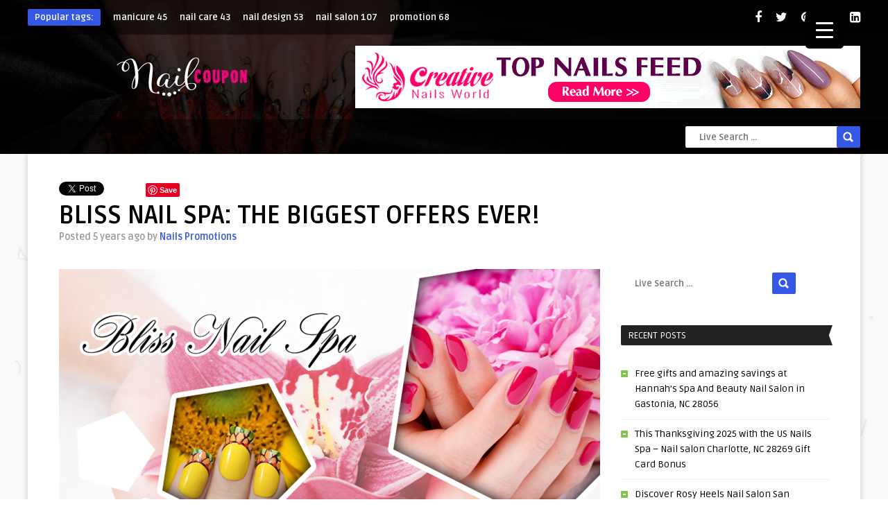

--- FILE ---
content_type: text/html; charset=UTF-8
request_url: https://nailspromotion.com/bliss-nail-spa-the-biggest-offers-ever/
body_size: 129669
content:
<!DOCTYPE HTML>
<html lang="en-US" prefix="og: https://ogp.me/ns#">
<head>
	<!-- Meta Tags -->
	<meta http-equiv="Content-Type" content="text/html; charset=UTF-8" />
	
    <!-- Title -->
     

    <!-- Mobile Device Meta -->
    <meta name="viewport" content="width=device-width, initial-scale=1, maximum-scale=12.0, minimum-scale=.25, user-scalable=yes"/>
    
    <!-- The HTML5 Shim for older browsers (mostly older versions of IE). -->
	<!--[if IE]> <script src="https://html5shiv.googlecode.com/svn/trunk/html5.js"></script> <![endif]-->
    <!--[if lte IE 9]><style type="text/css">a.imgWrap { display: block !important; }.header-content { background-color: #000; } .sub-header { background-color: #000; } </style><![endif]--> 

	<!-- Favicons and rss / pingback -->
    <link rel="alternate" type="application/rss+xml" title="Beauty Coupons Around You RSS Feed" href="https://nailspromotion.com/feed/" />
    <link rel="pingback" href="https://nailspromotion.com/xmlrpc.php" />
    <link rel="shortcut icon" type="image/png" href="https://nailspromotion.com/wp-content/uploads/2020/06/coupon-nails.png"/>  

    <!-- Custom style -->
    <style type="text/css">.logo { margin-top: 25px !important; }header { background: url(https://nailspromotion.com/wp-content/uploads/2020/06/BG_header.png); }.header-content  { background-color: rgba(000, 0, 0, 0.8) !important; }.sub-header  { background-color: rgba(000, 0, 0, 0.5) !important; }.sticky  { background-color: rgba(000, 0, 0, 0.8) !important; }html body { background: url(https://nailspromotion.com/wp-content/themes/wine-wp/images/bg.png) !important; }.big-circle { border-color: #f9fafb!important; }a:hover, .top-social li a:hover, .article-meta a, .article_list li .an-display-author a,  #mcTagMap .tagindex h4, #sc_mcTagMap .tagindex h4 { color: #3458e5 !important;}.entry-btn { background-color: #3458e5 !important; border: 1px solid #3458e5 !important;}.wp-pagenavi span.current, .wp-pagenavi a:hover, .popular-words strong, #searchform2 .buttonicon, .jquerycssmenu ul li.current-menu-parent > a, .jquerycssmenu ul li.current_page_item > a, .jquerycssmenu ul li.current-menu-ancestor > a, .jquerycssmenu ul li.current-menu-item > a, .big-circle, #articles .review-box-nr, #featured-articles .review-box-nr, a.imgWrap:hover, a.author-nrposts, .review-score, #newsletter-form input.newsletter-btn, #contactform .sendemail, .social-section, #back-top span  { background-color: #3458e5 !important;}#mcTagMap .tagindex h4, #sc_mcTagMap .tagindex h4 { border-bottom: 5px solid #3458e5 !important;}</style>

    <!-- Theme output -->
    
<!-- Search Engine Optimization by Rank Math - https://rankmath.com/ -->
<title>BLISS NAIL SPA: THE BIGGEST OFFERS EVER! - Beauty Coupons Around You</title>
<meta name="description" content="What else can you expect from our salon?» VIP rooms for groups.» Thousands of nail colors.» Hygienic pedicure protocols.» Clean manicure stations placed at a"/>
<meta name="robots" content="index, follow, max-snippet:-1, max-video-preview:-1, max-image-preview:large"/>
<link rel="canonical" href="https://nailspromotion.com/bliss-nail-spa-the-biggest-offers-ever/" />
<meta property="og:locale" content="en_US" />
<meta property="og:type" content="article" />
<meta property="og:title" content="BLISS NAIL SPA: THE BIGGEST OFFERS EVER! - Beauty Coupons Around You" />
<meta property="og:description" content="What else can you expect from our salon?» VIP rooms for groups.» Thousands of nail colors.» Hygienic pedicure protocols.» Clean manicure stations placed at a" />
<meta property="og:url" content="https://nailspromotion.com/bliss-nail-spa-the-biggest-offers-ever/" />
<meta property="og:site_name" content="Beauty Coupons Around You" />
<meta property="article:tag" content="#blissnailspa" />
<meta property="article:tag" content="#hotdeals" />
<meta property="article:tag" content="#nailsalon86305" />
<meta property="article:tag" content="#nailsalonnearme" />
<meta property="article:tag" content="#nailsalonprescott" />
<meta property="article:tag" content="#specialoffer" />
<meta property="article:section" content="Others" />
<meta property="og:updated_time" content="2021-03-22T08:38:46+00:00" />
<meta property="og:image" content="https://nailspromotion.com/wp-content/uploads/2020/11/1604370537_img_coupon1604370537-1.png" />
<meta property="og:image:secure_url" content="https://nailspromotion.com/wp-content/uploads/2020/11/1604370537_img_coupon1604370537-1.png" />
<meta property="og:image:width" content="1000" />
<meta property="og:image:height" content="1000" />
<meta property="og:image:alt" content="Bliss Nail Spa | Nail Salon 86305" />
<meta property="og:image:type" content="image/png" />
<meta property="article:published_time" content="2020-11-16T02:09:37+00:00" />
<meta property="article:modified_time" content="2021-03-22T08:38:46+00:00" />
<meta name="twitter:card" content="summary_large_image" />
<meta name="twitter:title" content="BLISS NAIL SPA: THE BIGGEST OFFERS EVER! - Beauty Coupons Around You" />
<meta name="twitter:description" content="What else can you expect from our salon?» VIP rooms for groups.» Thousands of nail colors.» Hygienic pedicure protocols.» Clean manicure stations placed at a" />
<meta name="twitter:image" content="https://nailspromotion.com/wp-content/uploads/2020/11/1604370537_img_coupon1604370537-1.png" />
<meta name="twitter:label1" content="Written by" />
<meta name="twitter:data1" content="Nails Promotions" />
<meta name="twitter:label2" content="Time to read" />
<meta name="twitter:data2" content="Less than a minute" />
<script type="application/ld+json" class="rank-math-schema">{"@context":"https://schema.org","@graph":[{"@type":["Person","Organization"],"@id":"https://nailspromotion.com/#person","name":"Beauty Coupons Around You"},{"@type":"WebSite","@id":"https://nailspromotion.com/#website","url":"https://nailspromotion.com","name":"Beauty Coupons Around You","publisher":{"@id":"https://nailspromotion.com/#person"},"inLanguage":"en-US"},{"@type":"ImageObject","@id":"https://nailspromotion.com/wp-content/uploads/2020/11/1604370537_img_coupon1604370537-1.png","url":"https://nailspromotion.com/wp-content/uploads/2020/11/1604370537_img_coupon1604370537-1.png","width":"1000","height":"1000","caption":"Bliss Nail Spa | Nail Salon 86305","inLanguage":"en-US"},{"@type":"WebPage","@id":"https://nailspromotion.com/bliss-nail-spa-the-biggest-offers-ever/#webpage","url":"https://nailspromotion.com/bliss-nail-spa-the-biggest-offers-ever/","name":"BLISS NAIL SPA: THE BIGGEST OFFERS EVER! - Beauty Coupons Around You","datePublished":"2020-11-16T02:09:37+00:00","dateModified":"2021-03-22T08:38:46+00:00","isPartOf":{"@id":"https://nailspromotion.com/#website"},"primaryImageOfPage":{"@id":"https://nailspromotion.com/wp-content/uploads/2020/11/1604370537_img_coupon1604370537-1.png"},"inLanguage":"en-US"},{"@type":"Person","@id":"https://nailspromotion.com/author/adminpromotion/","name":"Nails Promotions","url":"https://nailspromotion.com/author/adminpromotion/","image":{"@type":"ImageObject","@id":"https://secure.gravatar.com/avatar/f712292ac58c0e4833a53bae7ba431b0?s=96&amp;d=mm&amp;r=g","url":"https://secure.gravatar.com/avatar/f712292ac58c0e4833a53bae7ba431b0?s=96&amp;d=mm&amp;r=g","caption":"Nails Promotions","inLanguage":"en-US"},"sameAs":["https://nailspromotion.com"]},{"@type":"BlogPosting","headline":"BLISS NAIL SPA: THE BIGGEST OFFERS EVER! - Beauty Coupons Around You","datePublished":"2020-11-16T02:09:37+00:00","dateModified":"2021-03-22T08:38:46+00:00","articleSection":"Others","author":{"@id":"https://nailspromotion.com/author/adminpromotion/","name":"Nails Promotions"},"publisher":{"@id":"https://nailspromotion.com/#person"},"description":"What else can you expect from our salon?\u00bb VIP rooms for groups.\u00bb Thousands of nail colors.\u00bb Hygienic pedicure protocols.\u00bb Clean manicure stations placed at a","name":"BLISS NAIL SPA: THE BIGGEST OFFERS EVER! - Beauty Coupons Around You","@id":"https://nailspromotion.com/bliss-nail-spa-the-biggest-offers-ever/#richSnippet","isPartOf":{"@id":"https://nailspromotion.com/bliss-nail-spa-the-biggest-offers-ever/#webpage"},"image":{"@id":"https://nailspromotion.com/wp-content/uploads/2020/11/1604370537_img_coupon1604370537-1.png"},"inLanguage":"en-US","mainEntityOfPage":{"@id":"https://nailspromotion.com/bliss-nail-spa-the-biggest-offers-ever/#webpage"}}]}</script>
<!-- /Rank Math WordPress SEO plugin -->

<link rel='dns-prefetch' href='//static.addtoany.com' />
<link rel='dns-prefetch' href='//fonts.googleapis.com' />
<link rel='dns-prefetch' href='//maxcdn.bootstrapcdn.com' />
<link rel='dns-prefetch' href='//s.w.org' />
<link rel="alternate" type="application/rss+xml" title="Beauty Coupons Around You &raquo; Feed" href="https://nailspromotion.com/feed/" />
<link rel="alternate" type="application/rss+xml" title="Beauty Coupons Around You &raquo; Comments Feed" href="https://nailspromotion.com/comments/feed/" />
<link rel="alternate" type="application/rss+xml" title="Beauty Coupons Around You &raquo; BLISS NAIL SPA: THE BIGGEST OFFERS EVER! Comments Feed" href="https://nailspromotion.com/bliss-nail-spa-the-biggest-offers-ever/feed/" />
<script type="text/javascript">
window._wpemojiSettings = {"baseUrl":"https:\/\/s.w.org\/images\/core\/emoji\/14.0.0\/72x72\/","ext":".png","svgUrl":"https:\/\/s.w.org\/images\/core\/emoji\/14.0.0\/svg\/","svgExt":".svg","source":{"concatemoji":"https:\/\/nailspromotion.com\/wp-includes\/js\/wp-emoji-release.min.js?ver=6.0.11"}};
/*! This file is auto-generated */
!function(e,a,t){var n,r,o,i=a.createElement("canvas"),p=i.getContext&&i.getContext("2d");function s(e,t){var a=String.fromCharCode,e=(p.clearRect(0,0,i.width,i.height),p.fillText(a.apply(this,e),0,0),i.toDataURL());return p.clearRect(0,0,i.width,i.height),p.fillText(a.apply(this,t),0,0),e===i.toDataURL()}function c(e){var t=a.createElement("script");t.src=e,t.defer=t.type="text/javascript",a.getElementsByTagName("head")[0].appendChild(t)}for(o=Array("flag","emoji"),t.supports={everything:!0,everythingExceptFlag:!0},r=0;r<o.length;r++)t.supports[o[r]]=function(e){if(!p||!p.fillText)return!1;switch(p.textBaseline="top",p.font="600 32px Arial",e){case"flag":return s([127987,65039,8205,9895,65039],[127987,65039,8203,9895,65039])?!1:!s([55356,56826,55356,56819],[55356,56826,8203,55356,56819])&&!s([55356,57332,56128,56423,56128,56418,56128,56421,56128,56430,56128,56423,56128,56447],[55356,57332,8203,56128,56423,8203,56128,56418,8203,56128,56421,8203,56128,56430,8203,56128,56423,8203,56128,56447]);case"emoji":return!s([129777,127995,8205,129778,127999],[129777,127995,8203,129778,127999])}return!1}(o[r]),t.supports.everything=t.supports.everything&&t.supports[o[r]],"flag"!==o[r]&&(t.supports.everythingExceptFlag=t.supports.everythingExceptFlag&&t.supports[o[r]]);t.supports.everythingExceptFlag=t.supports.everythingExceptFlag&&!t.supports.flag,t.DOMReady=!1,t.readyCallback=function(){t.DOMReady=!0},t.supports.everything||(n=function(){t.readyCallback()},a.addEventListener?(a.addEventListener("DOMContentLoaded",n,!1),e.addEventListener("load",n,!1)):(e.attachEvent("onload",n),a.attachEvent("onreadystatechange",function(){"complete"===a.readyState&&t.readyCallback()})),(e=t.source||{}).concatemoji?c(e.concatemoji):e.wpemoji&&e.twemoji&&(c(e.twemoji),c(e.wpemoji)))}(window,document,window._wpemojiSettings);
</script>
<style type="text/css">
img.wp-smiley,
img.emoji {
	display: inline !important;
	border: none !important;
	box-shadow: none !important;
	height: 1em !important;
	width: 1em !important;
	margin: 0 0.07em !important;
	vertical-align: -0.1em !important;
	background: none !important;
	padding: 0 !important;
}
</style>
	<link rel='stylesheet' id='wp-block-library-css'  href='https://nailspromotion.com/wp-includes/css/dist/block-library/style.min.css?ver=6.0.11' type='text/css' media='all' />
<style id='global-styles-inline-css' type='text/css'>
body{--wp--preset--color--black: #000000;--wp--preset--color--cyan-bluish-gray: #abb8c3;--wp--preset--color--white: #ffffff;--wp--preset--color--pale-pink: #f78da7;--wp--preset--color--vivid-red: #cf2e2e;--wp--preset--color--luminous-vivid-orange: #ff6900;--wp--preset--color--luminous-vivid-amber: #fcb900;--wp--preset--color--light-green-cyan: #7bdcb5;--wp--preset--color--vivid-green-cyan: #00d084;--wp--preset--color--pale-cyan-blue: #8ed1fc;--wp--preset--color--vivid-cyan-blue: #0693e3;--wp--preset--color--vivid-purple: #9b51e0;--wp--preset--gradient--vivid-cyan-blue-to-vivid-purple: linear-gradient(135deg,rgba(6,147,227,1) 0%,rgb(155,81,224) 100%);--wp--preset--gradient--light-green-cyan-to-vivid-green-cyan: linear-gradient(135deg,rgb(122,220,180) 0%,rgb(0,208,130) 100%);--wp--preset--gradient--luminous-vivid-amber-to-luminous-vivid-orange: linear-gradient(135deg,rgba(252,185,0,1) 0%,rgba(255,105,0,1) 100%);--wp--preset--gradient--luminous-vivid-orange-to-vivid-red: linear-gradient(135deg,rgba(255,105,0,1) 0%,rgb(207,46,46) 100%);--wp--preset--gradient--very-light-gray-to-cyan-bluish-gray: linear-gradient(135deg,rgb(238,238,238) 0%,rgb(169,184,195) 100%);--wp--preset--gradient--cool-to-warm-spectrum: linear-gradient(135deg,rgb(74,234,220) 0%,rgb(151,120,209) 20%,rgb(207,42,186) 40%,rgb(238,44,130) 60%,rgb(251,105,98) 80%,rgb(254,248,76) 100%);--wp--preset--gradient--blush-light-purple: linear-gradient(135deg,rgb(255,206,236) 0%,rgb(152,150,240) 100%);--wp--preset--gradient--blush-bordeaux: linear-gradient(135deg,rgb(254,205,165) 0%,rgb(254,45,45) 50%,rgb(107,0,62) 100%);--wp--preset--gradient--luminous-dusk: linear-gradient(135deg,rgb(255,203,112) 0%,rgb(199,81,192) 50%,rgb(65,88,208) 100%);--wp--preset--gradient--pale-ocean: linear-gradient(135deg,rgb(255,245,203) 0%,rgb(182,227,212) 50%,rgb(51,167,181) 100%);--wp--preset--gradient--electric-grass: linear-gradient(135deg,rgb(202,248,128) 0%,rgb(113,206,126) 100%);--wp--preset--gradient--midnight: linear-gradient(135deg,rgb(2,3,129) 0%,rgb(40,116,252) 100%);--wp--preset--duotone--dark-grayscale: url('#wp-duotone-dark-grayscale');--wp--preset--duotone--grayscale: url('#wp-duotone-grayscale');--wp--preset--duotone--purple-yellow: url('#wp-duotone-purple-yellow');--wp--preset--duotone--blue-red: url('#wp-duotone-blue-red');--wp--preset--duotone--midnight: url('#wp-duotone-midnight');--wp--preset--duotone--magenta-yellow: url('#wp-duotone-magenta-yellow');--wp--preset--duotone--purple-green: url('#wp-duotone-purple-green');--wp--preset--duotone--blue-orange: url('#wp-duotone-blue-orange');--wp--preset--font-size--small: 13px;--wp--preset--font-size--medium: 20px;--wp--preset--font-size--large: 36px;--wp--preset--font-size--x-large: 42px;}.has-black-color{color: var(--wp--preset--color--black) !important;}.has-cyan-bluish-gray-color{color: var(--wp--preset--color--cyan-bluish-gray) !important;}.has-white-color{color: var(--wp--preset--color--white) !important;}.has-pale-pink-color{color: var(--wp--preset--color--pale-pink) !important;}.has-vivid-red-color{color: var(--wp--preset--color--vivid-red) !important;}.has-luminous-vivid-orange-color{color: var(--wp--preset--color--luminous-vivid-orange) !important;}.has-luminous-vivid-amber-color{color: var(--wp--preset--color--luminous-vivid-amber) !important;}.has-light-green-cyan-color{color: var(--wp--preset--color--light-green-cyan) !important;}.has-vivid-green-cyan-color{color: var(--wp--preset--color--vivid-green-cyan) !important;}.has-pale-cyan-blue-color{color: var(--wp--preset--color--pale-cyan-blue) !important;}.has-vivid-cyan-blue-color{color: var(--wp--preset--color--vivid-cyan-blue) !important;}.has-vivid-purple-color{color: var(--wp--preset--color--vivid-purple) !important;}.has-black-background-color{background-color: var(--wp--preset--color--black) !important;}.has-cyan-bluish-gray-background-color{background-color: var(--wp--preset--color--cyan-bluish-gray) !important;}.has-white-background-color{background-color: var(--wp--preset--color--white) !important;}.has-pale-pink-background-color{background-color: var(--wp--preset--color--pale-pink) !important;}.has-vivid-red-background-color{background-color: var(--wp--preset--color--vivid-red) !important;}.has-luminous-vivid-orange-background-color{background-color: var(--wp--preset--color--luminous-vivid-orange) !important;}.has-luminous-vivid-amber-background-color{background-color: var(--wp--preset--color--luminous-vivid-amber) !important;}.has-light-green-cyan-background-color{background-color: var(--wp--preset--color--light-green-cyan) !important;}.has-vivid-green-cyan-background-color{background-color: var(--wp--preset--color--vivid-green-cyan) !important;}.has-pale-cyan-blue-background-color{background-color: var(--wp--preset--color--pale-cyan-blue) !important;}.has-vivid-cyan-blue-background-color{background-color: var(--wp--preset--color--vivid-cyan-blue) !important;}.has-vivid-purple-background-color{background-color: var(--wp--preset--color--vivid-purple) !important;}.has-black-border-color{border-color: var(--wp--preset--color--black) !important;}.has-cyan-bluish-gray-border-color{border-color: var(--wp--preset--color--cyan-bluish-gray) !important;}.has-white-border-color{border-color: var(--wp--preset--color--white) !important;}.has-pale-pink-border-color{border-color: var(--wp--preset--color--pale-pink) !important;}.has-vivid-red-border-color{border-color: var(--wp--preset--color--vivid-red) !important;}.has-luminous-vivid-orange-border-color{border-color: var(--wp--preset--color--luminous-vivid-orange) !important;}.has-luminous-vivid-amber-border-color{border-color: var(--wp--preset--color--luminous-vivid-amber) !important;}.has-light-green-cyan-border-color{border-color: var(--wp--preset--color--light-green-cyan) !important;}.has-vivid-green-cyan-border-color{border-color: var(--wp--preset--color--vivid-green-cyan) !important;}.has-pale-cyan-blue-border-color{border-color: var(--wp--preset--color--pale-cyan-blue) !important;}.has-vivid-cyan-blue-border-color{border-color: var(--wp--preset--color--vivid-cyan-blue) !important;}.has-vivid-purple-border-color{border-color: var(--wp--preset--color--vivid-purple) !important;}.has-vivid-cyan-blue-to-vivid-purple-gradient-background{background: var(--wp--preset--gradient--vivid-cyan-blue-to-vivid-purple) !important;}.has-light-green-cyan-to-vivid-green-cyan-gradient-background{background: var(--wp--preset--gradient--light-green-cyan-to-vivid-green-cyan) !important;}.has-luminous-vivid-amber-to-luminous-vivid-orange-gradient-background{background: var(--wp--preset--gradient--luminous-vivid-amber-to-luminous-vivid-orange) !important;}.has-luminous-vivid-orange-to-vivid-red-gradient-background{background: var(--wp--preset--gradient--luminous-vivid-orange-to-vivid-red) !important;}.has-very-light-gray-to-cyan-bluish-gray-gradient-background{background: var(--wp--preset--gradient--very-light-gray-to-cyan-bluish-gray) !important;}.has-cool-to-warm-spectrum-gradient-background{background: var(--wp--preset--gradient--cool-to-warm-spectrum) !important;}.has-blush-light-purple-gradient-background{background: var(--wp--preset--gradient--blush-light-purple) !important;}.has-blush-bordeaux-gradient-background{background: var(--wp--preset--gradient--blush-bordeaux) !important;}.has-luminous-dusk-gradient-background{background: var(--wp--preset--gradient--luminous-dusk) !important;}.has-pale-ocean-gradient-background{background: var(--wp--preset--gradient--pale-ocean) !important;}.has-electric-grass-gradient-background{background: var(--wp--preset--gradient--electric-grass) !important;}.has-midnight-gradient-background{background: var(--wp--preset--gradient--midnight) !important;}.has-small-font-size{font-size: var(--wp--preset--font-size--small) !important;}.has-medium-font-size{font-size: var(--wp--preset--font-size--medium) !important;}.has-large-font-size{font-size: var(--wp--preset--font-size--large) !important;}.has-x-large-font-size{font-size: var(--wp--preset--font-size--x-large) !important;}
</style>
<link rel='stylesheet' id='anthemes_shortcode_styles-css'  href='https://nailspromotion.com/wp-content/plugins/anthemes-shortcodes/includes/css/anthemes-shortcodes.css?ver=6.0.11' type='text/css' media='all' />
<style id='responsive-menu-inline-css' type='text/css'>
/** This file is major component of this plugin so please don't try to edit here. */
#rmp_menu_trigger-14705 {
  width: 55px;
  height: 55px;
  position: fixed;
  top: 15px;
  border-radius: 5px;
  display: none;
  text-decoration: none;
  right: 5%;
  background: #000;
  transition: transform 0.5s, background-color 0.5s;
}
#rmp_menu_trigger-14705:hover, #rmp_menu_trigger-14705:focus {
  background: #000;
  text-decoration: unset;
}
#rmp_menu_trigger-14705.is-active {
  background: #000;
}
#rmp_menu_trigger-14705 .rmp-trigger-box {
  width: 25px;
  color: #fff;
}
#rmp_menu_trigger-14705 .rmp-trigger-icon-active, #rmp_menu_trigger-14705 .rmp-trigger-text-open {
  display: none;
}
#rmp_menu_trigger-14705.is-active .rmp-trigger-icon-active, #rmp_menu_trigger-14705.is-active .rmp-trigger-text-open {
  display: inline;
}
#rmp_menu_trigger-14705.is-active .rmp-trigger-icon-inactive, #rmp_menu_trigger-14705.is-active .rmp-trigger-text {
  display: none;
}
#rmp_menu_trigger-14705 .rmp-trigger-label {
  color: #fff;
  pointer-events: none;
  line-height: 13px;
  font-family: inherit;
  font-size: 14px;
  display: inline;
  text-transform: inherit;
}
#rmp_menu_trigger-14705 .rmp-trigger-label.rmp-trigger-label-top {
  display: block;
  margin-bottom: 12px;
}
#rmp_menu_trigger-14705 .rmp-trigger-label.rmp-trigger-label-bottom {
  display: block;
  margin-top: 12px;
}
#rmp_menu_trigger-14705 .responsive-menu-pro-inner {
  display: block;
}
#rmp_menu_trigger-14705 .responsive-menu-pro-inner, #rmp_menu_trigger-14705 .responsive-menu-pro-inner::before, #rmp_menu_trigger-14705 .responsive-menu-pro-inner::after {
  width: 25px;
  height: 3px;
  background-color: #fff;
  border-radius: 4px;
  position: absolute;
}
#rmp_menu_trigger-14705.is-active .responsive-menu-pro-inner, #rmp_menu_trigger-14705.is-active .responsive-menu-pro-inner::before, #rmp_menu_trigger-14705.is-active .responsive-menu-pro-inner::after {
  background-color: #fff;
}
#rmp_menu_trigger-14705:hover .responsive-menu-pro-inner, #rmp_menu_trigger-14705:hover .responsive-menu-pro-inner::before, #rmp_menu_trigger-14705:hover .responsive-menu-pro-inner::after {
  background-color: #fff;
}
#rmp_menu_trigger-14705 .responsive-menu-pro-inner::before {
  top: 10px;
}
#rmp_menu_trigger-14705 .responsive-menu-pro-inner::after {
  bottom: 10px;
}
#rmp_menu_trigger-14705.is-active .responsive-menu-pro-inner::after {
  bottom: 0;
}
/* Hamburger menu styling */
@media screen and (max-width: 8000px) {
  /** Menu Title Style */
  /** Menu Additional Content Style */
  #rmp_menu_trigger-14705 {
    display: block;
  }
  #rmp-container-14705 {
    position: fixed;
    top: 0;
    margin: 0;
    transition: transform 0.5s;
    overflow: auto;
    display: block;
    width: 75%;
    background-color: #212121;
    background-image: url("");
    height: 100%;
    left: 0;
    padding-top: 0px;
    padding-left: 0px;
    padding-bottom: 0px;
    padding-right: 0px;
  }
  #rmp-menu-wrap-14705 {
    padding-top: 0px;
    padding-left: 0px;
    padding-bottom: 0px;
    padding-right: 0px;
    background-color: #212121;
  }
  #rmp-menu-wrap-14705 .rmp-menu, #rmp-menu-wrap-14705 .rmp-submenu {
    width: 100%;
    box-sizing: border-box;
    margin: 0;
    padding: 0;
  }
  #rmp-menu-wrap-14705 .rmp-submenu-depth-1 .rmp-menu-item-link {
    padding-left: 10%;
  }
  #rmp-menu-wrap-14705 .rmp-submenu-depth-2 .rmp-menu-item-link {
    padding-left: 15%;
  }
  #rmp-menu-wrap-14705 .rmp-submenu-depth-3 .rmp-menu-item-link {
    padding-left: 20%;
  }
  #rmp-menu-wrap-14705 .rmp-submenu-depth-4 .rmp-menu-item-link {
    padding-left: 25%;
  }
  #rmp-menu-wrap-14705 .rmp-submenu.rmp-submenu-open {
    display: block;
  }
  #rmp-menu-wrap-14705 .rmp-menu-item {
    width: 100%;
    list-style: none;
    margin: 0;
  }
  #rmp-menu-wrap-14705 .rmp-menu-item-link {
    height: 40px;
    line-height: 40px;
    font-size: 13px;
    border-bottom: 1px solid #212121;
    font-family: inherit;
    color: #fff;
    text-align: left;
    background-color: #212121;
    font-weight: normal;
    letter-spacing: 0px;
    display: block;
    box-sizing: border-box;
    width: 100%;
    text-decoration: none;
    position: relative;
    overflow: hidden;
    transition: background-color 0.5s, border-color 0.5s, 0.5s;
    padding: 0 5%;
    padding-right: 50px;
  }
  #rmp-menu-wrap-14705 .rmp-menu-item-link:after, #rmp-menu-wrap-14705 .rmp-menu-item-link:before {
    display: none;
  }
  #rmp-menu-wrap-14705 .rmp-menu-item-link:hover {
    color: #fff;
    border-color: #212121;
    background-color: #3f3f3f;
  }
  #rmp-menu-wrap-14705 .rmp-menu-item-link:focus {
    outline: none;
    border-color: unset;
    box-shadow: unset;
  }
  #rmp-menu-wrap-14705 .rmp-menu-item-link .rmp-font-icon {
    height: 40px;
    line-height: 40px;
    margin-right: 10px;
    font-size: 13px;
  }
  #rmp-menu-wrap-14705 .rmp-menu-current-item .rmp-menu-item-link {
    color: #fff;
    border-color: #212121;
    background-color: #212121;
  }
  #rmp-menu-wrap-14705 .rmp-menu-current-item .rmp-menu-item-link:hover {
    color: #fff;
    border-color: #3f3f3f;
    background-color: #3f3f3f;
  }
  #rmp-menu-wrap-14705 .rmp-menu-subarrow {
    position: absolute;
    top: 0;
    bottom: 0;
    text-align: center;
    overflow: hidden;
    background-size: cover;
    overflow: hidden;
    right: 0;
    border-left-style: solid;
    border-left-color: #212121;
    border-left-width: 1px;
    height: 39px;
    width: 40px;
    color: #fff;
    background-color: #212121;
  }
  #rmp-menu-wrap-14705 .rmp-menu-subarrow:hover {
    color: #fff;
    border-color: #3f3f3f;
    background-color: #3f3f3f;
  }
  #rmp-menu-wrap-14705 .rmp-menu-subarrow .rmp-font-icon {
    margin-right: unset;
  }
  #rmp-menu-wrap-14705 .rmp-menu-subarrow * {
    vertical-align: middle;
    line-height: 39px;
  }
  #rmp-menu-wrap-14705 .rmp-menu-subarrow-active {
    display: block;
    background-size: cover;
    color: #fff;
    border-color: #212121;
    background-color: #212121;
  }
  #rmp-menu-wrap-14705 .rmp-menu-subarrow-active:hover {
    color: #fff;
    border-color: #3f3f3f;
    background-color: #3f3f3f;
  }
  #rmp-menu-wrap-14705 .rmp-submenu {
    display: none;
  }
  #rmp-menu-wrap-14705 .rmp-submenu .rmp-menu-item-link {
    height: 40px;
    line-height: 40px;
    letter-spacing: 0px;
    font-size: 13px;
    border-bottom: 1px solid #212121;
    font-family: inherit;
    font-weight: normal;
    color: #fff;
    text-align: left;
    background-color: #212121;
  }
  #rmp-menu-wrap-14705 .rmp-submenu .rmp-menu-item-link:hover {
    color: #fff;
    border-color: #212121;
    background-color: #3f3f3f;
  }
  #rmp-menu-wrap-14705 .rmp-submenu .rmp-menu-current-item .rmp-menu-item-link {
    color: #fff;
    border-color: #212121;
    background-color: #212121;
  }
  #rmp-menu-wrap-14705 .rmp-submenu .rmp-menu-current-item .rmp-menu-item-link:hover {
    color: #fff;
    border-color: #3f3f3f;
    background-color: #3f3f3f;
  }
  #rmp-menu-wrap-14705 .rmp-submenu .rmp-menu-subarrow {
    right: 0;
    border-right: unset;
    border-left-style: solid;
    border-left-color: #212121;
    border-left-width: 1px;
    height: 39px;
    line-height: 39px;
    width: 40px;
    color: #fff;
    background-color: #212121;
  }
  #rmp-menu-wrap-14705 .rmp-submenu .rmp-menu-subarrow:hover {
    color: #fff;
    border-color: #3f3f3f;
    background-color: #3f3f3f;
  }
  #rmp-menu-wrap-14705 .rmp-submenu .rmp-menu-subarrow-active {
    color: #fff;
    border-color: #212121;
    background-color: #212121;
  }
  #rmp-menu-wrap-14705 .rmp-submenu .rmp-menu-subarrow-active:hover {
    color: #fff;
    border-color: #3f3f3f;
    background-color: #3f3f3f;
  }
  #rmp-menu-wrap-14705 .rmp-menu-item-description {
    margin: 0;
    padding: 5px 5%;
    opacity: 0.8;
    color: #fff;
  }
  #rmp-search-box-14705 {
    display: block;
    padding-top: 0px;
    padding-left: 5%;
    padding-bottom: 0px;
    padding-right: 5%;
  }
  #rmp-search-box-14705 .rmp-search-form {
    margin: 0;
  }
  #rmp-search-box-14705 .rmp-search-box {
    background: #fff;
    border: 1px solid #dadada;
    color: #333;
    width: 100%;
    padding: 0 5%;
    border-radius: 30px;
    height: 45px;
    -webkit-appearance: none;
  }
  #rmp-search-box-14705 .rmp-search-box::placeholder {
    color: #C7C7CD;
  }
  #rmp-search-box-14705 .rmp-search-box:focus {
    background-color: #fff;
    outline: 2px solid #dadada;
    color: #333;
  }
  #rmp-menu-title-14705 {
    background-color: #212121;
    color: #fff;
    text-align: left;
    font-size: 13px;
    padding-top: 10%;
    padding-left: 5%;
    padding-bottom: 0%;
    padding-right: 5%;
    font-weight: 400;
    transition: background-color 0.5s, border-color 0.5s, color 0.5s;
  }
  #rmp-menu-title-14705:hover {
    background-color: #212121;
    color: #fff;
  }
  #rmp-menu-title-14705 > .rmp-menu-title-link {
    color: #fff;
    width: 100%;
    background-color: unset;
    text-decoration: none;
  }
  #rmp-menu-title-14705 > .rmp-menu-title-link:hover {
    color: #fff;
  }
  #rmp-menu-title-14705 .rmp-font-icon {
    font-size: 13px;
  }
  #rmp-menu-additional-content-14705 {
    padding-top: 0px;
    padding-left: 5%;
    padding-bottom: 0px;
    padding-right: 5%;
    color: #fff;
    text-align: center;
    font-size: 16px;
  }
}
/**
This file contents common styling of menus.
*/
.rmp-container {
  display: none;
  visibility: visible;
  padding: 0px 0px 0px 0px;
  z-index: 99998;
  transition: all 0.3s;
  /** Scrolling bar in menu setting box **/
}
.rmp-container.rmp-fade-top, .rmp-container.rmp-fade-left, .rmp-container.rmp-fade-right, .rmp-container.rmp-fade-bottom {
  display: none;
}
.rmp-container.rmp-slide-left, .rmp-container.rmp-push-left {
  transform: translateX(-100%);
  -ms-transform: translateX(-100%);
  -webkit-transform: translateX(-100%);
  -moz-transform: translateX(-100%);
}
.rmp-container.rmp-slide-left.rmp-menu-open, .rmp-container.rmp-push-left.rmp-menu-open {
  transform: translateX(0);
  -ms-transform: translateX(0);
  -webkit-transform: translateX(0);
  -moz-transform: translateX(0);
}
.rmp-container.rmp-slide-right, .rmp-container.rmp-push-right {
  transform: translateX(100%);
  -ms-transform: translateX(100%);
  -webkit-transform: translateX(100%);
  -moz-transform: translateX(100%);
}
.rmp-container.rmp-slide-right.rmp-menu-open, .rmp-container.rmp-push-right.rmp-menu-open {
  transform: translateX(0);
  -ms-transform: translateX(0);
  -webkit-transform: translateX(0);
  -moz-transform: translateX(0);
}
.rmp-container.rmp-slide-top, .rmp-container.rmp-push-top {
  transform: translateY(-100%);
  -ms-transform: translateY(-100%);
  -webkit-transform: translateY(-100%);
  -moz-transform: translateY(-100%);
}
.rmp-container.rmp-slide-top.rmp-menu-open, .rmp-container.rmp-push-top.rmp-menu-open {
  transform: translateY(0);
  -ms-transform: translateY(0);
  -webkit-transform: translateY(0);
  -moz-transform: translateY(0);
}
.rmp-container.rmp-slide-bottom, .rmp-container.rmp-push-bottom {
  transform: translateY(100%);
  -ms-transform: translateY(100%);
  -webkit-transform: translateY(100%);
  -moz-transform: translateY(100%);
}
.rmp-container.rmp-slide-bottom.rmp-menu-open, .rmp-container.rmp-push-bottom.rmp-menu-open {
  transform: translateX(0);
  -ms-transform: translateX(0);
  -webkit-transform: translateX(0);
  -moz-transform: translateX(0);
}
.rmp-container::-webkit-scrollbar {
  width: 0px;
}
.rmp-container ::-webkit-scrollbar-track {
  box-shadow: inset 0 0 5px transparent;
}
.rmp-container ::-webkit-scrollbar-thumb {
  background: transparent;
}
.rmp-container ::-webkit-scrollbar-thumb:hover {
  background: transparent;
}
.rmp-container .rmp-menu-wrap .rmp-menu {
  transition: none;
  border-radius: 0;
  box-shadow: none;
  background: none;
  border: 0;
  bottom: auto;
  box-sizing: border-box;
  clip: auto;
  color: #666;
  display: block;
  float: none;
  font-family: inherit;
  font-size: 14px;
  height: auto;
  left: auto;
  line-height: 1.7;
  list-style-type: none;
  margin: 0;
  min-height: auto;
  max-height: none;
  opacity: 1;
  outline: none;
  overflow: visible;
  padding: 0;
  position: relative;
  pointer-events: auto;
  right: auto;
  text-align: left;
  text-decoration: none;
  text-indent: 0;
  text-transform: none;
  transform: none;
  top: auto;
  visibility: inherit;
  width: auto;
  word-wrap: break-word;
  white-space: normal;
}
.rmp-container .rmp-menu-additional-content {
  display: block;
  word-break: break-word;
}
.rmp-container .rmp-menu-title {
  display: flex;
  flex-direction: column;
}
.rmp-container .rmp-menu-title .rmp-menu-title-image {
  max-width: 100%;
  margin-bottom: 15px;
  display: block;
  margin: auto;
  margin-bottom: 15px;
}
button.rmp_menu_trigger {
  z-index: 999999;
  overflow: hidden;
  outline: none;
  border: 0;
  display: none;
  margin: 0;
  transition: transform 0.5s, background-color 0.5s;
  padding: 0;
}
button.rmp_menu_trigger .responsive-menu-pro-inner::before, button.rmp_menu_trigger .responsive-menu-pro-inner::after {
  content: "";
  display: block;
}
button.rmp_menu_trigger .responsive-menu-pro-inner::before {
  top: 10px;
}
button.rmp_menu_trigger .responsive-menu-pro-inner::after {
  bottom: 10px;
}
button.rmp_menu_trigger .rmp-trigger-box {
  width: 40px;
  display: inline-block;
  position: relative;
  pointer-events: none;
  vertical-align: super;
}
.admin-bar .rmp-container, .admin-bar .rmp_menu_trigger {
  margin-top: 32px !important;
}
@media screen and (max-width: 782px) {
  .admin-bar .rmp-container, .admin-bar .rmp_menu_trigger {
    margin-top: 46px !important;
  }
}
/*  Menu Trigger Boring Animation */
.rmp-menu-trigger-boring .responsive-menu-pro-inner {
  transition-property: none;
}
.rmp-menu-trigger-boring .responsive-menu-pro-inner::after, .rmp-menu-trigger-boring .responsive-menu-pro-inner::before {
  transition-property: none;
}
.rmp-menu-trigger-boring.is-active .responsive-menu-pro-inner {
  transform: rotate(45deg);
}
.rmp-menu-trigger-boring.is-active .responsive-menu-pro-inner:before {
  top: 0;
  opacity: 0;
}
.rmp-menu-trigger-boring.is-active .responsive-menu-pro-inner:after {
  bottom: 0;
  transform: rotate(-90deg);
}

</style>
<link rel='stylesheet' id='dashicons-css'  href='https://nailspromotion.com/wp-includes/css/dashicons.min.css?ver=6.0.11' type='text/css' media='all' />
<link rel='stylesheet' id='style-css'  href='https://nailspromotion.com/wp-content/themes/wine-wp/style.css?ver=2.9' type='text/css' media='all' />
<link rel='stylesheet' id='default-css'  href='https://nailspromotion.com/wp-content/themes/wine-wp/css/colors/default.css?ver=6.0.11' type='text/css' media='all' />
<link rel='stylesheet' id='responsive-css'  href='https://nailspromotion.com/wp-content/themes/wine-wp/css/responsive.css?ver=6.0.11' type='text/css' media='all' />
<link rel='stylesheet' id='google-font-css'  href='//fonts.googleapis.com/css?family=Ruda%3A400%2C700&#038;ver=6.0.11' type='text/css' media='all' />
<link rel='stylesheet' id='font-awesome-css'  href='//maxcdn.bootstrapcdn.com/font-awesome/4.7.0/css/font-awesome.min.css?ver=6.0.11' type='text/css' media='all' />
<link rel='stylesheet' id='fancyboxcss-css'  href='https://nailspromotion.com/wp-content/themes/wine-wp/fancybox/jquery.fancybox-1.3.4.css?ver=6.0.11' type='text/css' media='all' />
<link rel='stylesheet' id='addtoany-css'  href='https://nailspromotion.com/wp-content/plugins/add-to-any/addtoany.min.css?ver=1.16' type='text/css' media='all' />
<script type='text/javascript' src='https://nailspromotion.com/wp-includes/js/jquery/jquery.min.js?ver=3.6.0' id='jquery-core-js'></script>
<script type='text/javascript' src='https://nailspromotion.com/wp-includes/js/jquery/jquery-migrate.min.js?ver=3.3.2' id='jquery-migrate-js'></script>
<script type='text/javascript' id='addtoany-core-js-before'>
window.a2a_config=window.a2a_config||{};a2a_config.callbacks=[];a2a_config.overlays=[];a2a_config.templates={};
</script>
<script type='text/javascript' async src='https://static.addtoany.com/menu/page.js' id='addtoany-core-js'></script>
<script type='text/javascript' async src='https://nailspromotion.com/wp-content/plugins/add-to-any/addtoany.min.js?ver=1.1' id='addtoany-jquery-js'></script>
<script type='text/javascript' id='rmp_menu_scripts-js-extra'>
/* <![CDATA[ */
var rmp_menu = {"ajaxURL":"https:\/\/nailspromotion.com\/wp-admin\/admin-ajax.php","wp_nonce":"efdd8703ef","menu":[{"menu_theme":null,"theme_type":"default","theme_location_menu":"","submenu_submenu_arrow_width":"40","submenu_submenu_arrow_width_unit":"px","submenu_submenu_arrow_height":"39","submenu_submenu_arrow_height_unit":"px","submenu_arrow_position":"right","submenu_sub_arrow_background_colour":"#212121","submenu_sub_arrow_background_hover_colour":"#3f3f3f","submenu_sub_arrow_background_colour_active":"#212121","submenu_sub_arrow_background_hover_colour_active":"#3f3f3f","submenu_sub_arrow_border_width":"1","submenu_sub_arrow_border_width_unit":"px","submenu_sub_arrow_border_colour":"#212121","submenu_sub_arrow_border_hover_colour":"#3f3f3f","submenu_sub_arrow_border_colour_active":"#212121","submenu_sub_arrow_border_hover_colour_active":"#3f3f3f","submenu_sub_arrow_shape_colour":"#fff","submenu_sub_arrow_shape_hover_colour":"#fff","submenu_sub_arrow_shape_colour_active":"#fff","submenu_sub_arrow_shape_hover_colour_active":"#fff","use_header_bar":"off","header_bar_items_order":"{\"logo\":\"on\",\"title\":\"on\",\"search\":\"on\",\"html content\":\"on\"}","header_bar_title":null,"header_bar_html_content":null,"header_bar_logo":null,"header_bar_logo_link":null,"header_bar_logo_width":null,"header_bar_logo_width_unit":"%","header_bar_logo_height":null,"header_bar_logo_height_unit":"px","header_bar_height":"80","header_bar_height_unit":"px","header_bar_padding":{"top":"0px","right":"5%","bottom":"0px","left":"5%"},"header_bar_font":null,"header_bar_font_size":"14","header_bar_font_size_unit":"px","header_bar_text_color":"#ffffff","header_bar_background_color":"#ffffff","header_bar_breakpoint":"800","header_bar_position_type":"fixed","header_bar_adjust_page":null,"header_bar_scroll_enable":"off","header_bar_scroll_background_color":"#36bdf6","mobile_breakpoint":"600","tablet_breakpoint":"8000","transition_speed":"0.5","sub_menu_speed":"0.2","show_menu_on_page_load":"","menu_disable_scrolling":"off","menu_overlay":"off","menu_overlay_colour":"rgba(0,0,0,0.7)","desktop_menu_width":"","desktop_menu_width_unit":"px","desktop_menu_positioning":"fixed","desktop_menu_side":"","desktop_menu_to_hide":"","use_current_theme_location":"off","mega_menu":{"225":"off","227":"off","229":"off","228":"off","226":"off"},"desktop_submenu_open_animation":"","desktop_submenu_open_animation_speed":"0ms","desktop_submenu_open_on_click":"","desktop_menu_hide_and_show":"","menu_name":"Default Menu","menu_to_use":"","different_menu_for_mobile":"off","menu_to_use_in_mobile":"main-menu","use_mobile_menu":"on","use_tablet_menu":"on","use_desktop_menu":"","menu_display_on":"all-pages","menu_to_hide":"","submenu_descriptions_on":"","custom_walker":null,"menu_background_colour":"#212121","menu_depth":"5","smooth_scroll_on":"off","smooth_scroll_speed":"500","menu_font_icons":[],"menu_links_height":"40","menu_links_height_unit":"px","menu_links_line_height":"40","menu_links_line_height_unit":"px","menu_depth_0":"5","menu_depth_0_unit":"%","menu_font_size":"13","menu_font_size_unit":"px","menu_font":null,"menu_font_weight":"normal","menu_text_alignment":"left","menu_text_letter_spacing":"","menu_word_wrap":"off","menu_link_colour":"#fff","menu_link_hover_colour":"#fff","menu_current_link_colour":"#fff","menu_current_link_hover_colour":"#fff","menu_item_background_colour":"#212121","menu_item_background_hover_colour":"#3f3f3f","menu_current_item_background_colour":"#212121","menu_current_item_background_hover_colour":"#3f3f3f","menu_border_width":"1","menu_border_width_unit":"px","menu_item_border_colour":"#212121","menu_item_border_colour_hover":"#212121","menu_current_item_border_colour":"#212121","menu_current_item_border_hover_colour":"#3f3f3f","submenu_links_height":"40","submenu_links_height_unit":"px","submenu_links_line_height":"40","submenu_links_line_height_unit":"px","menu_depth_side":"left","menu_depth_1":"10","menu_depth_1_unit":"%","menu_depth_2":"15","menu_depth_2_unit":"%","menu_depth_3":"20","menu_depth_3_unit":"%","menu_depth_4":"25","menu_depth_4_unit":"%","submenu_item_background_colour":"#212121","submenu_item_background_hover_colour":"#3f3f3f","submenu_current_item_background_colour":"#212121","submenu_current_item_background_hover_colour":"#3f3f3f","submenu_border_width":"1","submenu_border_width_unit":"px","submenu_item_border_colour":"#212121","submenu_item_border_colour_hover":"#212121","submenu_current_item_border_colour":"#212121","submenu_current_item_border_hover_colour":"#3f3f3f","submenu_font_size":"13","submenu_font_size_unit":"px","submenu_font":null,"submenu_font_weight":"normal","submenu_text_letter_spacing":"","submenu_text_alignment":"left","submenu_link_colour":"#fff","submenu_link_hover_colour":"#fff","submenu_current_link_colour":"#fff","submenu_current_link_hover_colour":"#fff","inactive_arrow_shape":"\u25bc","active_arrow_shape":"\u25b2","inactive_arrow_font_icon":"","active_arrow_font_icon":"","inactive_arrow_image":"","active_arrow_image":"","submenu_arrow_width":"40","submenu_arrow_width_unit":"px","submenu_arrow_height":"39","submenu_arrow_height_unit":"px","arrow_position":"right","menu_sub_arrow_shape_colour":"#fff","menu_sub_arrow_shape_hover_colour":"#fff","menu_sub_arrow_shape_colour_active":"#fff","menu_sub_arrow_shape_hover_colour_active":"#fff","menu_sub_arrow_border_width":"1","menu_sub_arrow_border_width_unit":"px","menu_sub_arrow_border_colour":"#212121","menu_sub_arrow_border_hover_colour":"#3f3f3f","menu_sub_arrow_border_colour_active":"#212121","menu_sub_arrow_border_hover_colour_active":"#3f3f3f","menu_sub_arrow_background_colour":"#212121","menu_sub_arrow_background_hover_colour":"#3f3f3f","menu_sub_arrow_background_colour_active":"#212121","menu_sub_arrow_background_hover_colour_active":"#3f3f3f","fade_submenus":"off","fade_submenus_side":"left","fade_submenus_delay":"100","fade_submenus_speed":"500","use_slide_effect":"off","slide_effect_back_to_text":"Back","accordion_animation":"off","auto_expand_all_submenus":"off","auto_expand_current_submenus":"off","menu_item_click_to_trigger_submenu":"off","button_width":"55","button_width_unit":"px","button_height":"55","button_height_unit":"px","button_background_colour":"#000","button_background_colour_hover":"#000","button_background_colour_active":"#000","toggle_button_border_radius":"5","button_transparent_background":"off","button_left_or_right":"right","button_position_type":"fixed","button_distance_from_side":"5","button_distance_from_side_unit":"%","button_top":"15","button_top_unit":"px","button_push_with_animation":"off","button_click_animation":"boring","button_line_margin":"5","button_line_margin_unit":"px","button_line_width":"25","button_line_width_unit":"px","button_line_height":"3","button_line_height_unit":"px","button_line_colour":"#fff","button_line_colour_hover":"#fff","button_line_colour_active":"#fff","button_font_icon":null,"button_font_icon_when_clicked":null,"button_image":null,"button_image_when_clicked":null,"button_title":null,"button_title_open":null,"button_title_position":"left","menu_container_columns":"","button_font":null,"button_font_size":"14","button_font_size_unit":"px","button_title_line_height":"13","button_title_line_height_unit":"px","button_text_colour":"#fff","button_trigger_type_click":"on","button_trigger_type_hover":"off","button_click_trigger":"#responsive-menu-button","items_order":{"title":"on","menu":"on","search":"on","additional content":"on"},"menu_title":null,"menu_title_link":null,"menu_title_link_location":"_self","menu_title_image":null,"menu_title_font_icon":null,"menu_title_section_padding":{"top":"10%","right":"5%","bottom":"0%","left":"5%"},"menu_title_background_colour":"#212121","menu_title_background_hover_colour":"#212121","menu_title_font_size":"13","menu_title_font_size_unit":"px","menu_title_alignment":"left","menu_title_font_weight":"400","menu_title_font_family":"","menu_title_colour":"#fff","menu_title_hover_colour":"#fff","menu_title_image_width":null,"menu_title_image_width_unit":"%","menu_title_image_height":null,"menu_title_image_height_unit":"px","menu_additional_content":null,"menu_additional_section_padding":{"left":"5%","top":"0px","right":"5%","bottom":"0px"},"menu_additional_content_font_size":"16","menu_additional_content_font_size_unit":"px","menu_additional_content_alignment":"center","menu_additional_content_colour":"#fff","menu_search_box_text":"Search","menu_search_box_code":"","menu_search_section_padding":{"left":"5%","top":"0px","right":"5%","bottom":"0px"},"menu_search_box_height":"45","menu_search_box_height_unit":"px","menu_search_box_border_radius":"30","menu_search_box_text_colour":"#333","menu_search_box_background_colour":"#fff","menu_search_box_placeholder_colour":"#C7C7CD","menu_search_box_border_colour":"#dadada","menu_section_padding":{"top":"0px","right":"0px","bottom":"0px","left":"0px"},"menu_width":"75","menu_width_unit":"%","menu_maximum_width":null,"menu_maximum_width_unit":"px","menu_minimum_width":null,"menu_minimum_width_unit":"px","menu_auto_height":"off","menu_container_padding":{"top":"0px","right":"0px","bottom":"0px","left":"0px"},"menu_container_background_colour":"#212121","menu_background_image":"","animation_type":"slide","menu_appear_from":"left","animation_speed":"0.5","page_wrapper":null,"menu_close_on_body_click":"off","menu_close_on_scroll":"off","menu_close_on_link_click":"off","enable_touch_gestures":"","breakpoint":"8000","menu_depth_5":"30","menu_depth_5_unit":"%","keyboard_shortcut_close_menu":"27,37","keyboard_shortcut_open_menu":"32,39","button_image_alt":null,"button_image_alt_when_clicked":null,"button_font_icon_type":"font-awesome","button_font_icon_when_clicked_type":"font-awesome","button_trigger_type":"click","active_arrow_image_alt":"","inactive_arrow_image_alt":"","active_arrow_font_icon_type":"font-awesome","inactive_arrow_font_icon_type":"font-awesome","menu_adjust_for_wp_admin_bar":"off","menu_title_image_alt":null,"menu_title_font_icon_type":"font-awesome","minify_scripts":"off","scripts_in_footer":"off","external_files":"off","remove_fontawesome":"","remove_bootstrap":"","shortcode":"off","mobile_only":"off","hide_on_mobile":"off","hide_on_desktop":"off","excluded_pages":null,"custom_css":null,"desktop_menu_options":"{}","single_menu_height":"80","single_menu_height_unit":"px","single_menu_line_height":"80","single_menu_line_height_unit":"px","single_menu_font":null,"single_menu_font_size":"14","single_menu_font_size_unit":"px","single_menu_submenu_height":null,"single_menu_submenu_height_unit":"auto","single_menu_submenu_line_height":"40","single_menu_submenu_line_height_unit":"px","single_menu_submenu_font":null,"single_menu_submenu_font_size":"12","single_menu_submenu_font_size_unit":"px","single_menu_item_link_colour":"#000000","single_menu_item_link_colour_hover":"#000000","single_menu_item_background_colour":"#ffffff","single_menu_item_background_colour_hover":"#ffffff","single_menu_item_submenu_link_colour":"#000000","single_menu_item_submenu_link_colour_hover":"#000000","single_menu_item_submenu_background_colour":"#ffffff","single_menu_item_submenu_background_colour_hover":"#ffffff","header_bar_logo_alt":"","admin_theme":"dark","menu_title_padding":{"left":"5%","top":"0px","right":"5%","bottom":"0px"},"menu_id":14705,"active_toggle_contents":"\u25b2","inactive_toggle_contents":"\u25bc"}]};
/* ]]> */
</script>
<script type='text/javascript' src='https://nailspromotion.com/wp-content/plugins/responsive-menu/v4.0.0/assets/js/rmp-menu.js?ver=4.3.0' id='rmp_menu_scripts-js'></script>
<link rel="https://api.w.org/" href="https://nailspromotion.com/wp-json/" /><link rel="alternate" type="application/json" href="https://nailspromotion.com/wp-json/wp/v2/posts/946" /><link rel="EditURI" type="application/rsd+xml" title="RSD" href="https://nailspromotion.com/xmlrpc.php?rsd" />
<link rel="wlwmanifest" type="application/wlwmanifest+xml" href="https://nailspromotion.com/wp-includes/wlwmanifest.xml" /> 
<meta name="generator" content="WordPress 6.0.11" />
<link rel='shortlink' href='https://nailspromotion.com/?p=946' />
<link rel="alternate" type="application/json+oembed" href="https://nailspromotion.com/wp-json/oembed/1.0/embed?url=https%3A%2F%2Fnailspromotion.com%2Fbliss-nail-spa-the-biggest-offers-ever%2F" />
<link rel="alternate" type="text/xml+oembed" href="https://nailspromotion.com/wp-json/oembed/1.0/embed?url=https%3A%2F%2Fnailspromotion.com%2Fbliss-nail-spa-the-biggest-offers-ever%2F&#038;format=xml" />
<link rel="icon" href="https://nailspromotion.com/wp-content/uploads/2020/06/cropped-coupon-nails-32x32.png" sizes="32x32" />
<link rel="icon" href="https://nailspromotion.com/wp-content/uploads/2020/06/cropped-coupon-nails-192x192.png" sizes="192x192" />
<link rel="apple-touch-icon" href="https://nailspromotion.com/wp-content/uploads/2020/06/cropped-coupon-nails-180x180.png" />
<meta name="msapplication-TileImage" content="https://nailspromotion.com/wp-content/uploads/2020/06/cropped-coupon-nails-270x270.png" />
 
<meta name="google-site-verification" content="5G5uq6rLgTYpIdgIcIIFTqTWwoLKcDwMfkNfNoEzb4M" />
<meta name="p:domain_verify" content="028912c3c03111f2d9f6ccb4f9ceb363"/>
</head>
<body data-rsssl=1 class="post-template-default single single-post postid-946 single-format-standard">


<!-- Begin Header -->
<header> 
    <div class="header-content">
        <div class="sub-header">
            <div class="top-wrap">
                <!-- popular words -->
                <div class="popular-words">
                                            <strong>Popular tags:</strong> <a href="https://nailspromotion.com/tag/manicure/" class="tag-cloud-link tag-link-188 tag-link-position-1" style="font-size: 8.7179487179487pt;" aria-label="manicure (45 items)">manicure<span class="tagcount"> 45</span></a>
<a href="https://nailspromotion.com/tag/nail-care/" class="tag-cloud-link tag-link-200 tag-link-position-2" style="font-size: 8pt;" aria-label="nail care (43 items)">nail care<span class="tagcount"> 43</span></a>
<a href="https://nailspromotion.com/tag/nail-design/" class="tag-cloud-link tag-link-184 tag-link-position-3" style="font-size: 11.230769230769pt;" aria-label="nail design (53 items)">nail design<span class="tagcount"> 53</span></a>
<a href="https://nailspromotion.com/tag/nail-salon/" class="tag-cloud-link tag-link-185 tag-link-position-4" style="font-size: 22pt;" aria-label="nail salon (107 items)">nail salon<span class="tagcount"> 107</span></a>
<a href="https://nailspromotion.com/tag/promotion/" class="tag-cloud-link tag-link-205 tag-link-position-5" style="font-size: 15.179487179487pt;" aria-label="promotion (68 items)">promotion<span class="tagcount"> 68</span></a>                                    </div>

                <!-- Top social icons. -->
                                    <ul class="top-social">
<li><a href="https://www.facebook.com/Creative-Nail-World-100262708065811"><i class="fa fa-facebook"></i></a></li>
<li><a href="https://twitter.com/OanhNgu49733737"><i class="fa fa-twitter"></i></a></li>
<li><a href="https://www.pinterest.com/nailsholiclovers/"><i class="fa fa-pinterest"></i></a></li>
<li><a href="#"><i class="fa fa-youtube"></i></a></li>
<li><a href="https://www.linkedin.com/in/oanh-nguyen-09b308187/"><i class="fa fa-linkedin-square"></i></a></li>
</ul>                            </div><!-- end .top-wrap -->
        </div><!-- end .sub-header -->

        <div class="main-header">
            <div class="top-wrap">
                <a href="https://nailspromotion.com/"><img class="logo" src="https://nailspromotion.com/wp-content/uploads/2020/06/nails-1-1.png" alt="Beauty Coupons Around You" /></a>

                                    <div class="header-728"><a href="https://creativenailworld.com/"><img src="https://nailspromotion.com/wp-content/uploads/2020/06/DEMO-05-1.gif" width="728" height="90" alt="banner" /></a></div>
                
                                    <div class="header-468"><a href="#"><img src="https://placehold.it/468x60/f2f2f2/dddddd&text=AD+BLOCK+468x60" width="468" height="60" alt="banner" /></a></div>
                            </div><!-- end .top-wrap -->
            <div class="clear"></div>
        </div><!-- end .main-header -->
        
        <div class="sub-header firstmenu">
            <div class="top-wrap">
                <!-- Navigation Menu -->
                <nav id="myjquerymenu" class="jquerycssmenu">
                                    </nav><!-- end #myjquerymenu -->

                <!-- search form get_search_form(); -->
                <form id="searchform2" class="header-search" method="get" action="https://nailspromotion.com/">
    <input placeholder="Live Search ..." type="text" name="s" id="s" />
    <input type="submit" value="Search" class="buttonicon" />
</form>            </div><!-- end .top-wrap -->
        </div><!-- end .sub-header -->
    </div><!-- end .header-content -->
</header><!-- end #header -->  


<!-- Begin Content -->
<section class="wrap">

    <!-- social share icons -->
    <div class="clear"></div>
    <div class="single-share">
        <div class="sleft">
            <a href='https://twitter.com/share' class="twitter-share-button">Tweet</a>
            <script>!function(d,s,id){var js,fjs=d.getElementsByTagName(s)[0],p=/^http:/.test(d.location)?'http':'https';if(!d.getElementById(id)){js=d.createElement(s);js.async=true;js.id=id;js.src=p+'://platform.twitter.com/widgets.js';fjs.parentNode.insertBefore(js,fjs);}}(document, 'script', 'twitter-wjs');</script>
        </div><!-- Twitter -->
        <div class="sleft" style="margin: -1px 0 0 30px;">
            <div class="fb-like" data-send="false" data-layout="button_count" data-width="200" data-show-faces="false" data-font="arial"></div>
            <script>(function(e,a,f){var c,b=e.getElementsByTagName(a)[0];if(e.getElementById(f)){return}c=e.createElement(a);c.id=f;c.async=true;c.src="//connect.facebook.net/en_US/all.js#xfbml=1";b.parentNode.insertBefore(c,b)}(document,"script","facebook-jssdk"));</script>
        </div><!-- Facebook -->
        <div class="sleft" style="margin: 1px 0 0 30px;">
            <a href="//www.pinterest.com/pin/create/button/" data-pin-do="buttonBookmark" ><img src="//assets.pinterest.com/images/pidgets/pinit_fg_en_rect_gray_20.png" /></a>
            <script type="text/javascript" async src="//assets.pinterest.com/js/pinit.js"></script>
        </div><!-- Pinterest -->                           
    </div><!-- end .single-share -->
    <div class="clear"></div>
    <!-- end #single-share -->

        <div class="entry-top">
        <h1 class="article-title entry-title">BLISS NAIL SPA: THE BIGGEST OFFERS EVER!</h1> 
        <div class="article-meta updated">Posted 5 years  ago</div>                        
        <div class="article-meta vcard author"><span class="fn">by <a href="https://nailspromotion.com/author/adminpromotion/" title="Posts by Nails Promotions" rel="author">Nails Promotions</a></span></div>
        <div class="clear"></div>
    </div><div class="clear"></div>
    
    <!-- Begin Main Content -->
    <div class="single-content">

        <article>
                        <div class="post post-946 type-post status-publish format-standard has-post-thumbnail hentry category-others tag-blissnailspa tag-hotdeals tag-nailsalon86305 tag-nailsalonnearme tag-nailsalonprescott tag-specialoffer" id="post-946">

                             

                
                
                
                                                         <img width="780" height="780" src="https://nailspromotion.com/wp-content/uploads/2020/11/1604370537_img_coupon1604370537-1-780x780.png" class="attachment-thumbnail-single-image size-thumbnail-single-image wp-post-image" alt="Bliss Nail Spa | Nail Salon 86305" srcset="https://nailspromotion.com/wp-content/uploads/2020/11/1604370537_img_coupon1604370537-1-780x780.png 780w, https://nailspromotion.com/wp-content/uploads/2020/11/1604370537_img_coupon1604370537-1-300x300.png 300w, https://nailspromotion.com/wp-content/uploads/2020/11/1604370537_img_coupon1604370537-1-150x150.png 150w, https://nailspromotion.com/wp-content/uploads/2020/11/1604370537_img_coupon1604370537-1-768x768.png 768w, https://nailspromotion.com/wp-content/uploads/2020/11/1604370537_img_coupon1604370537-1-273x273.png 273w, https://nailspromotion.com/wp-content/uploads/2020/11/1604370537_img_coupon1604370537-1-566x566.png 566w, https://nailspromotion.com/wp-content/uploads/2020/11/1604370537_img_coupon1604370537-1-156x156.png 156w, https://nailspromotion.com/wp-content/uploads/2020/11/1604370537_img_coupon1604370537-1.png 1000w" sizes="(max-width: 780px) 100vw, 780px" />                                    
             

                    <div class="entry">
                        <!-- entry content -->
                        
<p>What else can you expect from our salon?<br>» VIP rooms for groups.<br>» Thousands of nail colors.<br>» Hygienic pedicure protocols.<br>» Clean manicure stations placed at a safe distance.</p>



<p><a href="https://blissnailprescott.com/service" class="rank-math-link" target="_blank" rel="noopener"><strong>Bliss Nail Spa | Nail Salon 86305</strong><br></a></p>



<figure class="wp-block-image size-large"><img loading="lazy" width="1000" height="1000" src="https://nailspromotion.com/wp-content/uploads/2020/11/1604370533_img_coupon1604370533-1.png" alt="" class="wp-image-950" srcset="https://nailspromotion.com/wp-content/uploads/2020/11/1604370533_img_coupon1604370533-1.png 1000w, https://nailspromotion.com/wp-content/uploads/2020/11/1604370533_img_coupon1604370533-1-300x300.png 300w, https://nailspromotion.com/wp-content/uploads/2020/11/1604370533_img_coupon1604370533-1-150x150.png 150w, https://nailspromotion.com/wp-content/uploads/2020/11/1604370533_img_coupon1604370533-1-768x768.png 768w, https://nailspromotion.com/wp-content/uploads/2020/11/1604370533_img_coupon1604370533-1-273x273.png 273w, https://nailspromotion.com/wp-content/uploads/2020/11/1604370533_img_coupon1604370533-1-566x566.png 566w, https://nailspromotion.com/wp-content/uploads/2020/11/1604370533_img_coupon1604370533-1-780x780.png 780w, https://nailspromotion.com/wp-content/uploads/2020/11/1604370533_img_coupon1604370533-1-156x156.png 156w" sizes="(max-width: 1000px) 100vw, 1000px" /><figcaption>Bliss Nail Spa | Nail Salon 86305</figcaption></figure>



<figure class="wp-block-image size-large"><img loading="lazy" width="1000" height="1000" src="https://nailspromotion.com/wp-content/uploads/2020/11/1604370537_img_coupon1604370537-1.png" alt="" class="wp-image-951" srcset="https://nailspromotion.com/wp-content/uploads/2020/11/1604370537_img_coupon1604370537-1.png 1000w, https://nailspromotion.com/wp-content/uploads/2020/11/1604370537_img_coupon1604370537-1-300x300.png 300w, https://nailspromotion.com/wp-content/uploads/2020/11/1604370537_img_coupon1604370537-1-150x150.png 150w, https://nailspromotion.com/wp-content/uploads/2020/11/1604370537_img_coupon1604370537-1-768x768.png 768w, https://nailspromotion.com/wp-content/uploads/2020/11/1604370537_img_coupon1604370537-1-273x273.png 273w, https://nailspromotion.com/wp-content/uploads/2020/11/1604370537_img_coupon1604370537-1-566x566.png 566w, https://nailspromotion.com/wp-content/uploads/2020/11/1604370537_img_coupon1604370537-1-780x780.png 780w, https://nailspromotion.com/wp-content/uploads/2020/11/1604370537_img_coupon1604370537-1-156x156.png 156w" sizes="(max-width: 1000px) 100vw, 1000px" /><figcaption>Bliss Nail Spa | Nail Salon 86305</figcaption></figure>



<figure class="wp-block-image size-large"><img loading="lazy" width="1000" height="1000" src="https://nailspromotion.com/wp-content/uploads/2020/11/1604370542_img_coupon1604370542-1.png" alt="" class="wp-image-952" srcset="https://nailspromotion.com/wp-content/uploads/2020/11/1604370542_img_coupon1604370542-1.png 1000w, https://nailspromotion.com/wp-content/uploads/2020/11/1604370542_img_coupon1604370542-1-300x300.png 300w, https://nailspromotion.com/wp-content/uploads/2020/11/1604370542_img_coupon1604370542-1-150x150.png 150w, https://nailspromotion.com/wp-content/uploads/2020/11/1604370542_img_coupon1604370542-1-768x768.png 768w, https://nailspromotion.com/wp-content/uploads/2020/11/1604370542_img_coupon1604370542-1-273x273.png 273w, https://nailspromotion.com/wp-content/uploads/2020/11/1604370542_img_coupon1604370542-1-566x566.png 566w, https://nailspromotion.com/wp-content/uploads/2020/11/1604370542_img_coupon1604370542-1-780x780.png 780w, https://nailspromotion.com/wp-content/uploads/2020/11/1604370542_img_coupon1604370542-1-156x156.png 156w" sizes="(max-width: 1000px) 100vw, 1000px" /><figcaption>Bliss Nail Spa | Nail Salon 86305</figcaption></figure>
<div class="addtoany_share_save_container addtoany_content addtoany_content_bottom"><div class="a2a_kit a2a_kit_size_32 addtoany_list" data-a2a-url="https://nailspromotion.com/bliss-nail-spa-the-biggest-offers-ever/" data-a2a-title="BLISS NAIL SPA: THE BIGGEST OFFERS EVER!"><a class="a2a_button_facebook" href="https://www.addtoany.com/add_to/facebook?linkurl=https%3A%2F%2Fnailspromotion.com%2Fbliss-nail-spa-the-biggest-offers-ever%2F&amp;linkname=BLISS%20NAIL%20SPA%3A%20THE%20BIGGEST%20OFFERS%20EVER%21" title="Facebook" rel="nofollow noopener" target="_blank"></a><a class="a2a_button_twitter" href="https://www.addtoany.com/add_to/twitter?linkurl=https%3A%2F%2Fnailspromotion.com%2Fbliss-nail-spa-the-biggest-offers-ever%2F&amp;linkname=BLISS%20NAIL%20SPA%3A%20THE%20BIGGEST%20OFFERS%20EVER%21" title="Twitter" rel="nofollow noopener" target="_blank"></a><a class="a2a_button_pinterest" href="https://www.addtoany.com/add_to/pinterest?linkurl=https%3A%2F%2Fnailspromotion.com%2Fbliss-nail-spa-the-biggest-offers-ever%2F&amp;linkname=BLISS%20NAIL%20SPA%3A%20THE%20BIGGEST%20OFFERS%20EVER%21" title="Pinterest" rel="nofollow noopener" target="_blank"></a><a class="a2a_button_linkedin" href="https://www.addtoany.com/add_to/linkedin?linkurl=https%3A%2F%2Fnailspromotion.com%2Fbliss-nail-spa-the-biggest-offers-ever%2F&amp;linkname=BLISS%20NAIL%20SPA%3A%20THE%20BIGGEST%20OFFERS%20EVER%21" title="LinkedIn" rel="nofollow noopener" target="_blank"></a><a class="a2a_dd addtoany_share_save addtoany_share" href="https://www.addtoany.com/share"></a></div></div>                                                <div class="clear"></div><br />

                        <!-- tags -->
                                                    <div class="entry-btn">Article Tags:</div><a href="https://nailspromotion.com/tag/blissnailspa/" rel="tag">#blissnailspa</a> &middot; <a href="https://nailspromotion.com/tag/hotdeals/" rel="tag">#hotdeals</a> &middot; <a href="https://nailspromotion.com/tag/nailsalon86305/" rel="tag">#nailsalon86305</a> &middot; <a href="https://nailspromotion.com/tag/nailsalonnearme/" rel="tag">#nailsalonnearme</a> &middot; <a href="https://nailspromotion.com/tag/nailsalonprescott/" rel="tag">#nailsalonprescott</a> &middot; <a href="https://nailspromotion.com/tag/specialoffer/" rel="tag">#specialoffer</a><div class="clear"></div>
                        
                        <!-- categories -->
                                                    <div class="entry-btn">Article Categories:</div> <a href="https://nailspromotion.com/category/others/" rel="category tag">Others</a><div class="clear"></div>
                        
                        <!-- likes -->
                        
                        <div class="clear"></div>                        
                    </div><!-- end .entry -->
                    <div class="clear"></div> 
            </div><!-- end #post -->
                    </article><!-- end article -->

        
        <!-- author -->
        

<div class="one_half">
    <h3 class="title"><i></i> Recent Posts</h3><div class="clear"></div>
    <ul class="article_list">
              <li>
                   <a href="https://nailspromotion.com/free-gifts-and-amazing-savings-at-hannahs-spa-and-beauty-nail-salon-in-gastonia-nc-28056/"> <img width="106" height="55" src="https://nailspromotion.com/wp-content/uploads/2025/12/Hannahs-Spa-And-Beauty-081225-106x55.jpg" class="attachment-thumbnail-related-posts size-thumbnail-related-posts wp-post-image" alt="Free gifts and amazing savings at Hannah’s Spa And Beauty Nail Salon in Gastonia, NC 28056" loading="lazy" srcset="https://nailspromotion.com/wp-content/uploads/2025/12/Hannahs-Spa-And-Beauty-081225-106x55.jpg 106w, https://nailspromotion.com/wp-content/uploads/2025/12/Hannahs-Spa-And-Beauty-081225-280x145.jpg 280w" sizes="(max-width: 106px) 100vw, 106px" /> </a> 
                
          <a href="https://nailspromotion.com/free-gifts-and-amazing-savings-at-hannahs-spa-and-beauty-nail-salon-in-gastonia-nc-28056/"><h3>Free gifts and amazing savings at Hannah’s Spa And Beauty Nail Salon in Gastonia, NC 28056</h3></a> 
          <div class="sleft">
            <div class="an-display-author"><a href="https://nailspromotion.com/author/adminpromotion/" title="Posts by Nails Promotions" rel="author">Nails Promotions</a></div>
            <div class="an-display-time"><i class="fa fa-clock-o"></i> Dec 8, 2025</div>
            <div class="an-display-comm"><i class="fa fa-comments"></i> <a href="https://nailspromotion.com/free-gifts-and-amazing-savings-at-hannahs-spa-and-beauty-nail-salon-in-gastonia-nc-28056/#respond">0</a></div><div class="clear"></div>        
          </div><!-- Meta ( time and comments ) -->
          <div class="clear"></div>
      </li>
          <li>
                   <a href="https://nailspromotion.com/this-thanksgiving-2025-with-the-us-nails-spa-nail-salon-charlotte-nc-28269-gift-card-bonus/"> <img width="106" height="55" src="https://nailspromotion.com/wp-content/uploads/2025/11/US-Nails-Spa-101125-106x55.jpg" class="attachment-thumbnail-related-posts size-thumbnail-related-posts wp-post-image" alt="US Nails Spa - Nail salon Charlotte, NC 28269" loading="lazy" srcset="https://nailspromotion.com/wp-content/uploads/2025/11/US-Nails-Spa-101125-106x55.jpg 106w, https://nailspromotion.com/wp-content/uploads/2025/11/US-Nails-Spa-101125-280x145.jpg 280w" sizes="(max-width: 106px) 100vw, 106px" /> </a> 
                
          <a href="https://nailspromotion.com/this-thanksgiving-2025-with-the-us-nails-spa-nail-salon-charlotte-nc-28269-gift-card-bonus/"><h3>This Thanksgiving 2025 with the US Nails Spa &#8211; Nail salon Charlotte, NC 28269 Gift Card Bonus</h3></a> 
          <div class="sleft">
            <div class="an-display-author"><a href="https://nailspromotion.com/author/adminpromotion/" title="Posts by Nails Promotions" rel="author">Nails Promotions</a></div>
            <div class="an-display-time"><i class="fa fa-clock-o"></i> Nov 10, 2025</div>
            <div class="an-display-comm"><i class="fa fa-comments"></i> <a href="https://nailspromotion.com/this-thanksgiving-2025-with-the-us-nails-spa-nail-salon-charlotte-nc-28269-gift-card-bonus/#respond">0</a></div><div class="clear"></div>        
          </div><!-- Meta ( time and comments ) -->
          <div class="clear"></div>
      </li>
          <li>
                   <a href="https://nailspromotion.com/discover-rosy-heels-nail-salon-san-franciscos-trusted-destination-for-beauty-and-relaxation/"> <img width="106" height="55" src="https://nailspromotion.com/wp-content/uploads/2025/10/rosy-heels-nail-spa-oct-28-106x55.jpg" class="attachment-thumbnail-related-posts size-thumbnail-related-posts wp-post-image" alt="" loading="lazy" srcset="https://nailspromotion.com/wp-content/uploads/2025/10/rosy-heels-nail-spa-oct-28-106x55.jpg 106w, https://nailspromotion.com/wp-content/uploads/2025/10/rosy-heels-nail-spa-oct-28-280x145.jpg 280w" sizes="(max-width: 106px) 100vw, 106px" /> </a> 
                
          <a href="https://nailspromotion.com/discover-rosy-heels-nail-salon-san-franciscos-trusted-destination-for-beauty-and-relaxation/"><h3>Discover Rosy Heels Nail Salon San Francisco’s Trusted Destination for Beauty and Relaxation</h3></a> 
          <div class="sleft">
            <div class="an-display-author"><a href="https://nailspromotion.com/author/tienvo/" title="Posts by Tien Vo" rel="author">Tien Vo</a></div>
            <div class="an-display-time"><i class="fa fa-clock-o"></i> Oct 28, 2025</div>
            <div class="an-display-comm"><i class="fa fa-comments"></i> <a href="https://nailspromotion.com/discover-rosy-heels-nail-salon-san-franciscos-trusted-destination-for-beauty-and-relaxation/#respond">0</a></div><div class="clear"></div>        
          </div><!-- Meta ( time and comments ) -->
          <div class="clear"></div>
      </li>
          <li>
                   <a href="https://nailspromotion.com/halloween-nail-art-ideas-with-n-k-nails-spa-local-nail-salon-near-me-rancho-santa-margarita-ca-92688/"> <img width="106" height="55" src="https://nailspromotion.com/wp-content/uploads/2025/10/NK-Nails-Spa-141025-7-106x55.jpg" class="attachment-thumbnail-related-posts size-thumbnail-related-posts wp-post-image" alt="Halloween nail art ideas with N &amp; K Nails Spa - local nail salon near me Rancho Santa Margarita, CA 92688" loading="lazy" srcset="https://nailspromotion.com/wp-content/uploads/2025/10/NK-Nails-Spa-141025-7-106x55.jpg 106w, https://nailspromotion.com/wp-content/uploads/2025/10/NK-Nails-Spa-141025-7-280x145.jpg 280w" sizes="(max-width: 106px) 100vw, 106px" /> </a> 
                
          <a href="https://nailspromotion.com/halloween-nail-art-ideas-with-n-k-nails-spa-local-nail-salon-near-me-rancho-santa-margarita-ca-92688/"><h3>Halloween nail art ideas with N &#038; K Nails Spa &#8211; local nail salon near me Rancho Santa Margarita, CA 92688</h3></a> 
          <div class="sleft">
            <div class="an-display-author"><a href="https://nailspromotion.com/author/adminpromotion/" title="Posts by Nails Promotions" rel="author">Nails Promotions</a></div>
            <div class="an-display-time"><i class="fa fa-clock-o"></i> Oct 14, 2025</div>
            <div class="an-display-comm"><i class="fa fa-comments"></i> <a href="https://nailspromotion.com/halloween-nail-art-ideas-with-n-k-nails-spa-local-nail-salon-near-me-rancho-santa-margarita-ca-92688/#respond">0</a></div><div class="clear"></div>        
          </div><!-- Meta ( time and comments ) -->
          <div class="clear"></div>
      </li>
          <li>
                   <a href="https://nailspromotion.com/join-our-lucky-draw-at-instyle-nails-lashes-in-las-vegas-nv-89128-december-31st-2025/"> <img width="106" height="55" src="https://nailspromotion.com/wp-content/uploads/2025/10/InStyle-Nails-Lashes-071025-106x55.jpg" class="attachment-thumbnail-related-posts size-thumbnail-related-posts wp-post-image" alt="Join Our Lucky Draw at Instyle Nails &amp; Lashes in Las Vegas, NV 89128 | December 31st, 2025" loading="lazy" srcset="https://nailspromotion.com/wp-content/uploads/2025/10/InStyle-Nails-Lashes-071025-106x55.jpg 106w, https://nailspromotion.com/wp-content/uploads/2025/10/InStyle-Nails-Lashes-071025-280x145.jpg 280w" sizes="(max-width: 106px) 100vw, 106px" /> </a> 
                
          <a href="https://nailspromotion.com/join-our-lucky-draw-at-instyle-nails-lashes-in-las-vegas-nv-89128-december-31st-2025/"><h3>Join Our Lucky Draw at Instyle Nails &#038; Lashes in Las Vegas, NV 89128 | December 31st, 2025</h3></a> 
          <div class="sleft">
            <div class="an-display-author"><a href="https://nailspromotion.com/author/adminpromotion/" title="Posts by Nails Promotions" rel="author">Nails Promotions</a></div>
            <div class="an-display-time"><i class="fa fa-clock-o"></i> Oct 7, 2025</div>
            <div class="an-display-comm"><i class="fa fa-comments"></i> <a href="https://nailspromotion.com/join-our-lucky-draw-at-instyle-nails-lashes-in-las-vegas-nv-89128-december-31st-2025/#respond">0</a></div><div class="clear"></div>        
          </div><!-- Meta ( time and comments ) -->
          <div class="clear"></div>
      </li>
        </ul>
</div>
<!-- end Recent Posts -->

<div class="one_half_last">
    <h3 class="title"><i></i> Related Posts</h3><div class="clear"></div>
    <ul class="article_list">
                 
      <li>
                   
          <a href="https://nailspromotion.com/senior-special-eden-pedispa-nails-arlington-tx-76011/"><h3>SENIOR SPECIAL &#8211; Eden Pedispa &amp; Nails, Arlington, TX 76011</h3></a>
          <div class="sleft">
            <div class="an-display-author"><a href="https://nailspromotion.com/author/quidang/" title="Posts by Jessica" rel="author">Jessica</a></div>
            <div class="an-display-time"><i class="fa fa-clock-o"></i> Aug 25, 2022</div>
            <div class="an-display-comm"><i class="fa fa-comments"></i> <a href="https://nailspromotion.com/senior-special-eden-pedispa-nails-arlington-tx-76011/#respond">0</a></div><div class="clear"></div>        
          </div><!-- Meta ( time and comments ) -->
          <div class="clear"></div>
      </li>
     
      <li>
                   <a href="https://nailspromotion.com/20-off-us-nails-spa-nail-salon-98271/"> <img width="106" height="55" src="https://nailspromotion.com/wp-content/uploads/2020/11/BTV2-1315-coupon-1-106x55.jpg" class="attachment-thumbnail-related-posts size-thumbnail-related-posts wp-post-image" alt="US Nails &amp; Spa | Nail Salon 98271" loading="lazy" srcset="https://nailspromotion.com/wp-content/uploads/2020/11/BTV2-1315-coupon-1-106x55.jpg 106w, https://nailspromotion.com/wp-content/uploads/2020/11/BTV2-1315-coupon-1-280x145.jpg 280w" sizes="(max-width: 106px) 100vw, 106px" /> </a> 
                   
          <a href="https://nailspromotion.com/20-off-us-nails-spa-nail-salon-98271/"><h3>20% OFF &#8211; US Nails &#038; Spa | Nail Salon 98271</h3></a>
          <div class="sleft">
            <div class="an-display-author"><a href="https://nailspromotion.com/author/adminpromotion/" title="Posts by Nails Promotions" rel="author">Nails Promotions</a></div>
            <div class="an-display-time"><i class="fa fa-clock-o"></i> Nov 16, 2020</div>
            <div class="an-display-comm"><i class="fa fa-comments"></i> <a href="https://nailspromotion.com/20-off-us-nails-spa-nail-salon-98271/#respond">0</a></div><div class="clear"></div>        
          </div><!-- Meta ( time and comments ) -->
          <div class="clear"></div>
      </li>
      
    </ul><br />



    <h3 class="title"><i></i> Popular Posts</h3><div class="clear"></div>
    <ul class="article_list">
         
      <li>
                   <a href="https://nailspromotion.com/tj-nails-spa/"> <img width="106" height="55" src="https://nailspromotion.com/wp-content/uploads/2024/11/SPECIAL-OFFER-1-106x55.jpg" class="attachment-thumbnail-related-posts size-thumbnail-related-posts wp-post-image" alt="T&amp;J Nails Spa Offer" loading="lazy" srcset="https://nailspromotion.com/wp-content/uploads/2024/11/SPECIAL-OFFER-1-106x55.jpg 106w, https://nailspromotion.com/wp-content/uploads/2024/11/SPECIAL-OFFER-1-280x145.jpg 280w" sizes="(max-width: 106px) 100vw, 106px" /> </a> 
           
          <a href="https://nailspromotion.com/tj-nails-spa/"><h3>T&#038;J Nails Spa</h3></a>
          <div class="sleft">
            <div class="an-display-author"><a href="https://nailspromotion.com/author/adminpromotion/" title="Posts by Nails Promotions" rel="author">Nails Promotions</a></div>
            <div class="an-display-time"><i class="fa fa-clock-o"></i> Nov 14, 2024</div>
            <div class="an-display-comm"><i class="fa fa-comments"></i> <a href="https://nailspromotion.com/tj-nails-spa/#respond">0</a></div><div class="clear"></div>        
          </div><!-- Meta ( time and comments ) -->
          <div class="clear"></div>
      </li>
     
      <li>
                   <a href="https://nailspromotion.com/posh-nails-10-off-all-services/"> <img width="106" height="55" src="https://nailspromotion.com/wp-content/uploads/2024/10/nail-salon-in-San-Antonio-TX-78221-Posh-Nails_2-106x55.jpg" class="attachment-thumbnail-related-posts size-thumbnail-related-posts wp-post-image" alt="Posh Nails (10% Off ALL SERVICES)" loading="lazy" srcset="https://nailspromotion.com/wp-content/uploads/2024/10/nail-salon-in-San-Antonio-TX-78221-Posh-Nails_2-106x55.jpg 106w, https://nailspromotion.com/wp-content/uploads/2024/10/nail-salon-in-San-Antonio-TX-78221-Posh-Nails_2-280x145.jpg 280w" sizes="(max-width: 106px) 100vw, 106px" /> </a> 
           
          <a href="https://nailspromotion.com/posh-nails-10-off-all-services/"><h3>Posh Nails (10% Off ALL SERVICES)</h3></a>
          <div class="sleft">
            <div class="an-display-author"><a href="https://nailspromotion.com/author/adminpromotion/" title="Posts by Nails Promotions" rel="author">Nails Promotions</a></div>
            <div class="an-display-time"><i class="fa fa-clock-o"></i> Oct 25, 2024</div>
            <div class="an-display-comm"><i class="fa fa-comments"></i> <a href="https://nailspromotion.com/posh-nails-10-off-all-services/#respond">0</a></div><div class="clear"></div>        
          </div><!-- Meta ( time and comments ) -->
          <div class="clear"></div>
      </li>
     
      <li>
           
          <a href="https://nailspromotion.com/nails-on-neil-offer/"><h3>Nails on Neil Offer</h3></a>
          <div class="sleft">
            <div class="an-display-author"><a href="https://nailspromotion.com/author/adminpromotion/" title="Posts by Nails Promotions" rel="author">Nails Promotions</a></div>
            <div class="an-display-time"><i class="fa fa-clock-o"></i> May 30, 2024</div>
            <div class="an-display-comm"><i class="fa fa-comments"></i> <a href="https://nailspromotion.com/nails-on-neil-offer/#respond">0</a></div><div class="clear"></div>        
          </div><!-- Meta ( time and comments ) -->
          <div class="clear"></div>
      </li>
     
      <li>
                   <a href="https://nailspromotion.com/20-off-facial-treatment/"> <img width="106" height="55" src="https://nailspromotion.com/wp-content/uploads/2024/03/Save-Time-Save-Money-106x55.jpg" class="attachment-thumbnail-related-posts size-thumbnail-related-posts wp-post-image" alt="Facial Treatment Promo" loading="lazy" srcset="https://nailspromotion.com/wp-content/uploads/2024/03/Save-Time-Save-Money-106x55.jpg 106w, https://nailspromotion.com/wp-content/uploads/2024/03/Save-Time-Save-Money-280x145.jpg 280w" sizes="(max-width: 106px) 100vw, 106px" /> </a> 
           
          <a href="https://nailspromotion.com/20-off-facial-treatment/"><h3>20% Off Facial Treatment</h3></a>
          <div class="sleft">
            <div class="an-display-author"><a href="https://nailspromotion.com/author/adminpromotion/" title="Posts by Nails Promotions" rel="author">Nails Promotions</a></div>
            <div class="an-display-time"><i class="fa fa-clock-o"></i> Mar 13, 2024</div>
            <div class="an-display-comm"><i class="fa fa-comments"></i> <a href="https://nailspromotion.com/20-off-facial-treatment/#respond">0</a></div><div class="clear"></div>        
          </div><!-- Meta ( time and comments ) -->
          <div class="clear"></div>
      </li>
     
      <li>
                   <a href="https://nailspromotion.com/15-off-for-the-new-customer/"> <img width="106" height="55" src="https://nailspromotion.com/wp-content/uploads/2024/03/Nail-salon-89119-Harmony-Salon-Spa-Las-Vegas-NV-89119-106x55.jpg" class="attachment-thumbnail-related-posts size-thumbnail-related-posts wp-post-image" alt="Enjoy an exclusive 15% discount on any service priced at $60 or more!" loading="lazy" srcset="https://nailspromotion.com/wp-content/uploads/2024/03/Nail-salon-89119-Harmony-Salon-Spa-Las-Vegas-NV-89119-106x55.jpg 106w, https://nailspromotion.com/wp-content/uploads/2024/03/Nail-salon-89119-Harmony-Salon-Spa-Las-Vegas-NV-89119-280x145.jpg 280w" sizes="(max-width: 106px) 100vw, 106px" /> </a> 
           
          <a href="https://nailspromotion.com/15-off-for-the-new-customer/"><h3>15% Off for the new Customer</h3></a>
          <div class="sleft">
            <div class="an-display-author"><a href="https://nailspromotion.com/author/adminpromotion/" title="Posts by Nails Promotions" rel="author">Nails Promotions</a></div>
            <div class="an-display-time"><i class="fa fa-clock-o"></i> Mar 1, 2024</div>
            <div class="an-display-comm"><i class="fa fa-comments"></i> <a href="https://nailspromotion.com/15-off-for-the-new-customer/#respond">0</a></div><div class="clear"></div>        
          </div><!-- Meta ( time and comments ) -->
          <div class="clear"></div>
      </li>
     
      <li>
                   <a href="https://nailspromotion.com/limited-time-offer-in-elegant-nail-salon/"> <img width="106" height="55" src="https://nailspromotion.com/wp-content/uploads/2024/02/Light-Pink-Modern-Elegant-Beauty-Nails-Instagram-Post-106x55.png" class="attachment-thumbnail-related-posts size-thumbnail-related-posts wp-post-image" alt="Fall in Love with Every Pampering Session at Elegant Nail Salon! 💖" loading="lazy" srcset="https://nailspromotion.com/wp-content/uploads/2024/02/Light-Pink-Modern-Elegant-Beauty-Nails-Instagram-Post-106x55.png 106w, https://nailspromotion.com/wp-content/uploads/2024/02/Light-Pink-Modern-Elegant-Beauty-Nails-Instagram-Post-280x145.png 280w" sizes="(max-width: 106px) 100vw, 106px" /> </a> 
           
          <a href="https://nailspromotion.com/limited-time-offer-in-elegant-nail-salon/"><h3>Limited time Offer in Elegant Nail Salon!</h3></a>
          <div class="sleft">
            <div class="an-display-author"><a href="https://nailspromotion.com/author/adminpromotion/" title="Posts by Nails Promotions" rel="author">Nails Promotions</a></div>
            <div class="an-display-time"><i class="fa fa-clock-o"></i> Feb 23, 2024</div>
            <div class="an-display-comm"><i class="fa fa-comments"></i> <a href="https://nailspromotion.com/limited-time-offer-in-elegant-nail-salon/#respond">0</a></div><div class="clear"></div>        
          </div><!-- Meta ( time and comments ) -->
          <div class="clear"></div>
      </li>
     
      <li>
                   <a href="https://nailspromotion.com/exclusive-offers-from-bravo-barbershop/"> <img width="106" height="55" src="https://nailspromotion.com/wp-content/uploads/2024/02/Bravo-Barbershop-Shorewood-MN-55331-106x55.jpg" class="attachment-thumbnail-related-posts size-thumbnail-related-posts wp-post-image" alt="Bravo-Barbershop-Shorewood-MN-55331" loading="lazy" srcset="https://nailspromotion.com/wp-content/uploads/2024/02/Bravo-Barbershop-Shorewood-MN-55331-106x55.jpg 106w, https://nailspromotion.com/wp-content/uploads/2024/02/Bravo-Barbershop-Shorewood-MN-55331-280x145.jpg 280w" sizes="(max-width: 106px) 100vw, 106px" /> </a> 
           
          <a href="https://nailspromotion.com/exclusive-offers-from-bravo-barbershop/"><h3>Exclusive Offers From Bravo Barbershop</h3></a>
          <div class="sleft">
            <div class="an-display-author"><a href="https://nailspromotion.com/author/adminpromotion/" title="Posts by Nails Promotions" rel="author">Nails Promotions</a></div>
            <div class="an-display-time"><i class="fa fa-clock-o"></i> Feb 23, 2024</div>
            <div class="an-display-comm"><i class="fa fa-comments"></i> <a href="https://nailspromotion.com/exclusive-offers-from-bravo-barbershop/#respond">0</a></div><div class="clear"></div>        
          </div><!-- Meta ( time and comments ) -->
          <div class="clear"></div>
      </li>
     
      <li>
                   <a href="https://nailspromotion.com/valentines-offer/"> <img width="106" height="55" src="https://nailspromotion.com/wp-content/uploads/2024/02/Special-Valentines-Offer-106x55.jpg" class="attachment-thumbnail-related-posts size-thumbnail-related-posts wp-post-image" alt="Special-Valentines-Offer" loading="lazy" srcset="https://nailspromotion.com/wp-content/uploads/2024/02/Special-Valentines-Offer-106x55.jpg 106w, https://nailspromotion.com/wp-content/uploads/2024/02/Special-Valentines-Offer-280x145.jpg 280w" sizes="(max-width: 106px) 100vw, 106px" /> </a> 
           
          <a href="https://nailspromotion.com/valentines-offer/"><h3>Valentine&#8217;s Offer</h3></a>
          <div class="sleft">
            <div class="an-display-author"><a href="https://nailspromotion.com/author/adminpromotion/" title="Posts by Nails Promotions" rel="author">Nails Promotions</a></div>
            <div class="an-display-time"><i class="fa fa-clock-o"></i> Feb 5, 2024</div>
            <div class="an-display-comm"><i class="fa fa-comments"></i> <a href="https://nailspromotion.com/valentines-offer/#respond">0</a></div><div class="clear"></div>        
          </div><!-- Meta ( time and comments ) -->
          <div class="clear"></div>
      </li>
     
      <li>
                   <a href="https://nailspromotion.com/get-extra-up-to-35-and-free-gel-color-chrome/"> <img width="106" height="55" src="https://nailspromotion.com/wp-content/uploads/2024/02/Save-Up-to-35-Free-Gel-Color-and-Chrome-106x55.jpg" class="attachment-thumbnail-related-posts size-thumbnail-related-posts wp-post-image" alt="Valentine&#039;s Special Offer at Candy Nails, Pasadena, CA!" loading="lazy" srcset="https://nailspromotion.com/wp-content/uploads/2024/02/Save-Up-to-35-Free-Gel-Color-and-Chrome-106x55.jpg 106w, https://nailspromotion.com/wp-content/uploads/2024/02/Save-Up-to-35-Free-Gel-Color-and-Chrome-280x145.jpg 280w" sizes="(max-width: 106px) 100vw, 106px" /> </a> 
           
          <a href="https://nailspromotion.com/get-extra-up-to-35-and-free-gel-color-chrome/"><h3>Get Extra up to $35 and Free Gel Color/Chrome</h3></a>
          <div class="sleft">
            <div class="an-display-author"><a href="https://nailspromotion.com/author/adminpromotion/" title="Posts by Nails Promotions" rel="author">Nails Promotions</a></div>
            <div class="an-display-time"><i class="fa fa-clock-o"></i> Feb 2, 2024</div>
            <div class="an-display-comm"><i class="fa fa-comments"></i> <a href="https://nailspromotion.com/get-extra-up-to-35-and-free-gel-color-chrome/#respond">0</a></div><div class="clear"></div>        
          </div><!-- Meta ( time and comments ) -->
          <div class="clear"></div>
      </li>
     
      <li>
                   <a href="https://nailspromotion.com/winter-special-offer/"> <img width="106" height="55" src="https://nailspromotion.com/wp-content/uploads/2023/12/15922-Coupon12.6.2023-1-106x55.png" class="attachment-thumbnail-related-posts size-thumbnail-related-posts wp-post-image" alt="Winter Special Offer" loading="lazy" srcset="https://nailspromotion.com/wp-content/uploads/2023/12/15922-Coupon12.6.2023-1-106x55.png 106w, https://nailspromotion.com/wp-content/uploads/2023/12/15922-Coupon12.6.2023-1-280x145.png 280w" sizes="(max-width: 106px) 100vw, 106px" /> </a> 
           
          <a href="https://nailspromotion.com/winter-special-offer/"><h3>Winter Special Offer</h3></a>
          <div class="sleft">
            <div class="an-display-author"><a href="https://nailspromotion.com/author/adminpromotion/" title="Posts by Nails Promotions" rel="author">Nails Promotions</a></div>
            <div class="an-display-time"><i class="fa fa-clock-o"></i> Dec 11, 2023</div>
            <div class="an-display-comm"><i class="fa fa-comments"></i> <a href="https://nailspromotion.com/winter-special-offer/#respond">0</a></div><div class="clear"></div>        
          </div><!-- Meta ( time and comments ) -->
          <div class="clear"></div>
      </li>
     
      <li>
                   <a href="https://nailspromotion.com/thanksgiving-deal-in-nolen-nail-spa/"> <img width="106" height="55" src="https://nailspromotion.com/wp-content/uploads/2023/11/Nolen-Nail-Spa-Nolensville-TN-37135-106x55.jpg" class="attachment-thumbnail-related-posts size-thumbnail-related-posts wp-post-image" alt="Thanksgiving Deal in Nolen Nail Spa" loading="lazy" srcset="https://nailspromotion.com/wp-content/uploads/2023/11/Nolen-Nail-Spa-Nolensville-TN-37135-106x55.jpg 106w, https://nailspromotion.com/wp-content/uploads/2023/11/Nolen-Nail-Spa-Nolensville-TN-37135-280x145.jpg 280w" sizes="(max-width: 106px) 100vw, 106px" /> </a> 
           
          <a href="https://nailspromotion.com/thanksgiving-deal-in-nolen-nail-spa/"><h3>Thanksgiving Deal in Nolen Nail Spa</h3></a>
          <div class="sleft">
            <div class="an-display-author"><a href="https://nailspromotion.com/author/adminpromotion/" title="Posts by Nails Promotions" rel="author">Nails Promotions</a></div>
            <div class="an-display-time"><i class="fa fa-clock-o"></i> Nov 6, 2023</div>
            <div class="an-display-comm"><i class="fa fa-comments"></i> <a href="https://nailspromotion.com/thanksgiving-deal-in-nolen-nail-spa/#respond">0</a></div><div class="clear"></div>        
          </div><!-- Meta ( time and comments ) -->
          <div class="clear"></div>
      </li>
     
      <li>
           
          <a href="https://nailspromotion.com/tn-beauty-salon-chantilly-10-off-for-military-family/"><h3>TN BEAUTY SALON, Chantilly:  10% OFF for military &#038; family</h3></a>
          <div class="sleft">
            <div class="an-display-author"><a href="https://nailspromotion.com/author/adminpromotion/" title="Posts by Nails Promotions" rel="author">Nails Promotions</a></div>
            <div class="an-display-time"><i class="fa fa-clock-o"></i> Oct 24, 2023</div>
            <div class="an-display-comm"><i class="fa fa-comments"></i> <a href="https://nailspromotion.com/tn-beauty-salon-chantilly-10-off-for-military-family/#respond">0</a></div><div class="clear"></div>        
          </div><!-- Meta ( time and comments ) -->
          <div class="clear"></div>
      </li>
     
      <li>
                   <a href="https://nailspromotion.com/halloween-promotion/"> <img width="106" height="55" src="https://nailspromotion.com/wp-content/uploads/2023/10/Halloween-Promotion-106x55.jpg" class="attachment-thumbnail-related-posts size-thumbnail-related-posts wp-post-image" alt="Halloween-Promotion" loading="lazy" srcset="https://nailspromotion.com/wp-content/uploads/2023/10/Halloween-Promotion-106x55.jpg 106w, https://nailspromotion.com/wp-content/uploads/2023/10/Halloween-Promotion-280x145.jpg 280w" sizes="(max-width: 106px) 100vw, 106px" /> </a> 
           
          <a href="https://nailspromotion.com/halloween-promotion/"><h3>Halloween Promotion</h3></a>
          <div class="sleft">
            <div class="an-display-author"><a href="https://nailspromotion.com/author/adminpromotion/" title="Posts by Nails Promotions" rel="author">Nails Promotions</a></div>
            <div class="an-display-time"><i class="fa fa-clock-o"></i> Oct 4, 2023</div>
            <div class="an-display-comm"><i class="fa fa-comments"></i> <a href="https://nailspromotion.com/halloween-promotion/#respond">0</a></div><div class="clear"></div>        
          </div><!-- Meta ( time and comments ) -->
          <div class="clear"></div>
      </li>
     
      <li>
                   <a href="https://nailspromotion.com/15-off-for-pmu-services/"> <img width="106" height="55" src="https://nailspromotion.com/wp-content/uploads/2023/08/ID-7858-Coupon8.15.2023-106x55.jpg" class="attachment-thumbnail-related-posts size-thumbnail-related-posts wp-post-image" alt="15% OFF for PMU service at Pop Lash &amp; Brows Houston, TX 77063" loading="lazy" srcset="https://nailspromotion.com/wp-content/uploads/2023/08/ID-7858-Coupon8.15.2023-106x55.jpg 106w, https://nailspromotion.com/wp-content/uploads/2023/08/ID-7858-Coupon8.15.2023-280x145.jpg 280w" sizes="(max-width: 106px) 100vw, 106px" /> </a> 
           
          <a href="https://nailspromotion.com/15-off-for-pmu-services/"><h3>15% OFF for PMU Services</h3></a>
          <div class="sleft">
            <div class="an-display-author"><a href="https://nailspromotion.com/author/adminpromotion/" title="Posts by Nails Promotions" rel="author">Nails Promotions</a></div>
            <div class="an-display-time"><i class="fa fa-clock-o"></i> Aug 22, 2023</div>
            <div class="an-display-comm"><i class="fa fa-comments"></i> <a href="https://nailspromotion.com/15-off-for-pmu-services/#respond">0</a></div><div class="clear"></div>        
          </div><!-- Meta ( time and comments ) -->
          <div class="clear"></div>
      </li>
     
      <li>
                   <a href="https://nailspromotion.com/labor-day-deal-in-clearwater-fl/"> <img width="106" height="55" src="https://nailspromotion.com/wp-content/uploads/2023/08/ID_6135-coupon-08.21.2023-1x1-1-106x55.jpg" class="attachment-thumbnail-related-posts size-thumbnail-related-posts wp-post-image" alt="Unity Nail Spa Clearwater, FL 33755" loading="lazy" srcset="https://nailspromotion.com/wp-content/uploads/2023/08/ID_6135-coupon-08.21.2023-1x1-1-106x55.jpg 106w, https://nailspromotion.com/wp-content/uploads/2023/08/ID_6135-coupon-08.21.2023-1x1-1-280x145.jpg 280w" sizes="(max-width: 106px) 100vw, 106px" /> </a> 
           
          <a href="https://nailspromotion.com/labor-day-deal-in-clearwater-fl/"><h3>Labor day deal in Clearwater, FL</h3></a>
          <div class="sleft">
            <div class="an-display-author"><a href="https://nailspromotion.com/author/adminpromotion/" title="Posts by Nails Promotions" rel="author">Nails Promotions</a></div>
            <div class="an-display-time"><i class="fa fa-clock-o"></i> Aug 22, 2023</div>
            <div class="an-display-comm"><i class="fa fa-comments"></i> <a href="https://nailspromotion.com/labor-day-deal-in-clearwater-fl/#respond">0</a></div><div class="clear"></div>        
          </div><!-- Meta ( time and comments ) -->
          <div class="clear"></div>
      </li>
     
      <li>
                   <a href="https://nailspromotion.com/milano-nails-spa-toronto/"> <img width="106" height="55" src="https://nailspromotion.com/wp-content/uploads/2023/07/Milano-Nails-Spa-Toronto-106x55.png" class="attachment-thumbnail-related-posts size-thumbnail-related-posts wp-post-image" alt="Milano-Nails-Spa-Toronto" loading="lazy" srcset="https://nailspromotion.com/wp-content/uploads/2023/07/Milano-Nails-Spa-Toronto-106x55.png 106w, https://nailspromotion.com/wp-content/uploads/2023/07/Milano-Nails-Spa-Toronto-280x145.png 280w" sizes="(max-width: 106px) 100vw, 106px" /> </a> 
           
          <a href="https://nailspromotion.com/milano-nails-spa-toronto/"><h3>Milano Nails &#038; Spa Toronto</h3></a>
          <div class="sleft">
            <div class="an-display-author"><a href="https://nailspromotion.com/author/adminpromotion/" title="Posts by Nails Promotions" rel="author">Nails Promotions</a></div>
            <div class="an-display-time"><i class="fa fa-clock-o"></i> Jul 26, 2023</div>
            <div class="an-display-comm"><i class="fa fa-comments"></i> <a href="https://nailspromotion.com/milano-nails-spa-toronto/#respond">0</a></div><div class="clear"></div>        
          </div><!-- Meta ( time and comments ) -->
          <div class="clear"></div>
      </li>
     
      <li>
                   <a href="https://nailspromotion.com/10-off-all-services-at-diamond-nails-marietta/"> <img width="106" height="55" src="https://nailspromotion.com/wp-content/uploads/2023/07/Diamond-Nails-106x55.png" class="attachment-thumbnail-related-posts size-thumbnail-related-posts wp-post-image" alt="Diamond Nails Marietta" loading="lazy" srcset="https://nailspromotion.com/wp-content/uploads/2023/07/Diamond-Nails-106x55.png 106w, https://nailspromotion.com/wp-content/uploads/2023/07/Diamond-Nails-280x145.png 280w" sizes="(max-width: 106px) 100vw, 106px" /> </a> 
           
          <a href="https://nailspromotion.com/10-off-all-services-at-diamond-nails-marietta/"><h3>10% OFF ALL SERVICES AT DIAMOND NAILS MARIETTA</h3></a>
          <div class="sleft">
            <div class="an-display-author"><a href="https://nailspromotion.com/author/adminpromotion/" title="Posts by Nails Promotions" rel="author">Nails Promotions</a></div>
            <div class="an-display-time"><i class="fa fa-clock-o"></i> Jul 17, 2023</div>
            <div class="an-display-comm"><i class="fa fa-comments"></i> <a href="https://nailspromotion.com/10-off-all-services-at-diamond-nails-marietta/#respond">0</a></div><div class="clear"></div>        
          </div><!-- Meta ( time and comments ) -->
          <div class="clear"></div>
      </li>
     
      <li>
                   <a href="https://nailspromotion.com/happy-mothers-day-2023-from-pop-lash-and-brows-houston-tx-77063/"> <img width="106" height="55" src="https://nailspromotion.com/wp-content/uploads/2023/04/image1-106x55.jpg" class="attachment-thumbnail-related-posts size-thumbnail-related-posts wp-post-image" alt="" loading="lazy" srcset="https://nailspromotion.com/wp-content/uploads/2023/04/image1-106x55.jpg 106w, https://nailspromotion.com/wp-content/uploads/2023/04/image1-280x145.jpg 280w" sizes="(max-width: 106px) 100vw, 106px" /> </a> 
           
          <a href="https://nailspromotion.com/happy-mothers-day-2023-from-pop-lash-and-brows-houston-tx-77063/"><h3>HAPPY MOTHER&#8217;S DAY 2023 from POP LASH AND BROWS Houston, TX 77063</h3></a>
          <div class="sleft">
            <div class="an-display-author"><a href="https://nailspromotion.com/author/adminpromotion/" title="Posts by Nails Promotions" rel="author">Nails Promotions</a></div>
            <div class="an-display-time"><i class="fa fa-clock-o"></i> Apr 27, 2023</div>
            <div class="an-display-comm"><i class="fa fa-comments"></i> <a href="https://nailspromotion.com/happy-mothers-day-2023-from-pop-lash-and-brows-houston-tx-77063/#respond">0</a></div><div class="clear"></div>        
          </div><!-- Meta ( time and comments ) -->
          <div class="clear"></div>
      </li>
     
      <li>
                   <a href="https://nailspromotion.com/special-offer-for-students-and-new-customers-at-flawless-nails-league-city-tx-77573/"> <img width="106" height="55" src="https://nailspromotion.com/wp-content/uploads/2023/03/New-customer-offer-106x55.jpg" class="attachment-thumbnail-related-posts size-thumbnail-related-posts wp-post-image" alt="" loading="lazy" srcset="https://nailspromotion.com/wp-content/uploads/2023/03/New-customer-offer-106x55.jpg 106w, https://nailspromotion.com/wp-content/uploads/2023/03/New-customer-offer-280x145.jpg 280w" sizes="(max-width: 106px) 100vw, 106px" /> </a> 
           
          <a href="https://nailspromotion.com/special-offer-for-students-and-new-customers-at-flawless-nails-league-city-tx-77573/"><h3>SPECIAL OFFER FOR STUDENTS AND NEW CUSTOMERS AT FLAWLESS NAILS LEAGUE CITY, TX 77573</h3></a>
          <div class="sleft">
            <div class="an-display-author"><a href="https://nailspromotion.com/author/adminpromotion/" title="Posts by Nails Promotions" rel="author">Nails Promotions</a></div>
            <div class="an-display-time"><i class="fa fa-clock-o"></i> Mar 30, 2023</div>
            <div class="an-display-comm"><i class="fa fa-comments"></i> <a href="https://nailspromotion.com/special-offer-for-students-and-new-customers-at-flawless-nails-league-city-tx-77573/#respond">0</a></div><div class="clear"></div>        
          </div><!-- Meta ( time and comments ) -->
          <div class="clear"></div>
      </li>
     
      <li>
                   <a href="https://nailspromotion.com/gift-card-10-off-at-club-nail-spa-hair-salon-in-foothill-ranch-ca-92610/"> <img width="106" height="55" src="https://nailspromotion.com/wp-content/uploads/2023/02/Valentines-Day-Special-Offer-10-percent-OFF-106x55.jpg" class="attachment-thumbnail-related-posts size-thumbnail-related-posts wp-post-image" alt="Valentines-Day-Special-Offer-10-percent-OFF" loading="lazy" srcset="https://nailspromotion.com/wp-content/uploads/2023/02/Valentines-Day-Special-Offer-10-percent-OFF-106x55.jpg 106w, https://nailspromotion.com/wp-content/uploads/2023/02/Valentines-Day-Special-Offer-10-percent-OFF-280x145.jpg 280w" sizes="(max-width: 106px) 100vw, 106px" /> </a> 
           
          <a href="https://nailspromotion.com/gift-card-10-off-at-club-nail-spa-hair-salon-in-foothill-ranch-ca-92610/"><h3>Gift card 10% OFF at Club Nail Spa &#038; Hair salon in Foothill Ranch, CA 92610</h3></a>
          <div class="sleft">
            <div class="an-display-author"><a href="https://nailspromotion.com/author/adminpromotion/" title="Posts by Nails Promotions" rel="author">Nails Promotions</a></div>
            <div class="an-display-time"><i class="fa fa-clock-o"></i> Feb 8, 2023</div>
            <div class="an-display-comm"><i class="fa fa-comments"></i> <a href="https://nailspromotion.com/gift-card-10-off-at-club-nail-spa-hair-salon-in-foothill-ranch-ca-92610/#respond">0</a></div><div class="clear"></div>        
          </div><!-- Meta ( time and comments ) -->
          <div class="clear"></div>
      </li>
     
      <li>
                   <a href="https://nailspromotion.com/discount-15-for-students/"> <img width="106" height="55" src="https://nailspromotion.com/wp-content/uploads/2022/08/ID5779-Coupon7.26.2022-106x55.jpg" class="attachment-thumbnail-related-posts size-thumbnail-related-posts wp-post-image" alt="💅 Nothing can improve your mood like a new manicure." loading="lazy" srcset="https://nailspromotion.com/wp-content/uploads/2022/08/ID5779-Coupon7.26.2022-106x55.jpg 106w, https://nailspromotion.com/wp-content/uploads/2022/08/ID5779-Coupon7.26.2022-280x145.jpg 280w" sizes="(max-width: 106px) 100vw, 106px" /> </a> 
           
          <a href="https://nailspromotion.com/discount-15-for-students/"><h3>Discount 15% for Students</h3></a>
          <div class="sleft">
            <div class="an-display-author"><a href="https://nailspromotion.com/author/adminpromotion/" title="Posts by Nails Promotions" rel="author">Nails Promotions</a></div>
            <div class="an-display-time"><i class="fa fa-clock-o"></i> Aug 3, 2022</div>
            <div class="an-display-comm"><i class="fa fa-comments"></i> <a href="https://nailspromotion.com/discount-15-for-students/#respond">0</a></div><div class="clear"></div>        
          </div><!-- Meta ( time and comments ) -->
          <div class="clear"></div>
      </li>
     
      <li>
           
          <a href="https://nailspromotion.com/kc-nails-happy-hours-10-off/"><h3>KC Nails &#8211; Happy Hours 10% OFF</h3></a>
          <div class="sleft">
            <div class="an-display-author"><a href="https://nailspromotion.com/author/adminpromotion/" title="Posts by Nails Promotions" rel="author">Nails Promotions</a></div>
            <div class="an-display-time"><i class="fa fa-clock-o"></i> Mar 23, 2022</div>
            <div class="an-display-comm"><i class="fa fa-comments"></i> <a href="https://nailspromotion.com/kc-nails-happy-hours-10-off/#respond">0</a></div><div class="clear"></div>        
          </div><!-- Meta ( time and comments ) -->
          <div class="clear"></div>
      </li>
     
      <li>
                   <a href="https://nailspromotion.com/special-college-students-with-id-nail-pro-spa-nail-salon-76109/"> <img width="106" height="55" src="https://nailspromotion.com/wp-content/uploads/2020/12/1608612708_img_coupon1608612708-1-106x55.jpeg" class="attachment-thumbnail-related-posts size-thumbnail-related-posts wp-post-image" alt="Nail Pro &amp; Spa | Nail salon in Fort Worth, TX 76109 | Organic Manicure, Pedicure, Detox, Acrylic, Dipping Powder, Shellac Nails, Tinting, Waxing" loading="lazy" srcset="https://nailspromotion.com/wp-content/uploads/2020/12/1608612708_img_coupon1608612708-1-106x55.jpeg 106w, https://nailspromotion.com/wp-content/uploads/2020/12/1608612708_img_coupon1608612708-1-280x145.jpeg 280w" sizes="(max-width: 106px) 100vw, 106px" /> </a> 
           
          <a href="https://nailspromotion.com/special-college-students-with-id-nail-pro-spa-nail-salon-76109/"><h3>SPECIAL COLLEGE STUDENTS WITH ID | Nail Pro &#038; Spa | Nail salon 76109</h3></a>
          <div class="sleft">
            <div class="an-display-author"><a href="https://nailspromotion.com/author/adminpromotion/" title="Posts by Nails Promotions" rel="author">Nails Promotions</a></div>
            <div class="an-display-time"><i class="fa fa-clock-o"></i> Dec 30, 2020</div>
            <div class="an-display-comm"><i class="fa fa-comments"></i> <a href="https://nailspromotion.com/special-college-students-with-id-nail-pro-spa-nail-salon-76109/#respond">0</a></div><div class="clear"></div>        
          </div><!-- Meta ( time and comments ) -->
          <div class="clear"></div>
      </li>
     
      <li>
                   <a href="https://nailspromotion.com/tue-wed-specials-nail-pro-spa-nail-salon-76109/"> <img width="106" height="55" src="https://nailspromotion.com/wp-content/uploads/2020/12/1608612692_img_coupon1608612692-106x55.jpeg" class="attachment-thumbnail-related-posts size-thumbnail-related-posts wp-post-image" alt="Nail Pro &amp; Spa | Nail salon in Fort Worth, TX 76109 | Organic Manicure, Pedicure, Detox, Acrylic, Dipping Powder, Shellac Nails, Tinting, Waxing" loading="lazy" srcset="https://nailspromotion.com/wp-content/uploads/2020/12/1608612692_img_coupon1608612692-106x55.jpeg 106w, https://nailspromotion.com/wp-content/uploads/2020/12/1608612692_img_coupon1608612692-280x145.jpeg 280w" sizes="(max-width: 106px) 100vw, 106px" /> </a> 
           
          <a href="https://nailspromotion.com/tue-wed-specials-nail-pro-spa-nail-salon-76109/"><h3>TUE-WED SPECIALS | Nail Pro &#038; Spa | Nail salon 76109</h3></a>
          <div class="sleft">
            <div class="an-display-author"><a href="https://nailspromotion.com/author/adminpromotion/" title="Posts by Nails Promotions" rel="author">Nails Promotions</a></div>
            <div class="an-display-time"><i class="fa fa-clock-o"></i> Dec 30, 2020</div>
            <div class="an-display-comm"><i class="fa fa-comments"></i> <a href="https://nailspromotion.com/tue-wed-specials-nail-pro-spa-nail-salon-76109/#respond">0</a></div><div class="clear"></div>        
          </div><!-- Meta ( time and comments ) -->
          <div class="clear"></div>
      </li>
     
      <li>
                   <a href="https://nailspromotion.com/20-off-us-nails-spa-nail-salon-98271/"> <img width="106" height="55" src="https://nailspromotion.com/wp-content/uploads/2020/11/BTV2-1315-coupon-1-106x55.jpg" class="attachment-thumbnail-related-posts size-thumbnail-related-posts wp-post-image" alt="US Nails &amp; Spa | Nail Salon 98271" loading="lazy" srcset="https://nailspromotion.com/wp-content/uploads/2020/11/BTV2-1315-coupon-1-106x55.jpg 106w, https://nailspromotion.com/wp-content/uploads/2020/11/BTV2-1315-coupon-1-280x145.jpg 280w" sizes="(max-width: 106px) 100vw, 106px" /> </a> 
           
          <a href="https://nailspromotion.com/20-off-us-nails-spa-nail-salon-98271/"><h3>20% OFF &#8211; US Nails &#038; Spa | Nail Salon 98271</h3></a>
          <div class="sleft">
            <div class="an-display-author"><a href="https://nailspromotion.com/author/adminpromotion/" title="Posts by Nails Promotions" rel="author">Nails Promotions</a></div>
            <div class="an-display-time"><i class="fa fa-clock-o"></i> Nov 16, 2020</div>
            <div class="an-display-comm"><i class="fa fa-comments"></i> <a href="https://nailspromotion.com/20-off-us-nails-spa-nail-salon-98271/#respond">0</a></div><div class="clear"></div>        
          </div><!-- Meta ( time and comments ) -->
          <div class="clear"></div>
      </li>
     
      <li>
                   <a href="https://nailspromotion.com/bliss-nail-spa-the-biggest-offers-ever/"> <img width="106" height="55" src="https://nailspromotion.com/wp-content/uploads/2020/11/1604370537_img_coupon1604370537-1-106x55.png" class="attachment-thumbnail-related-posts size-thumbnail-related-posts wp-post-image" alt="Bliss Nail Spa | Nail Salon 86305" loading="lazy" srcset="https://nailspromotion.com/wp-content/uploads/2020/11/1604370537_img_coupon1604370537-1-106x55.png 106w, https://nailspromotion.com/wp-content/uploads/2020/11/1604370537_img_coupon1604370537-1-280x145.png 280w" sizes="(max-width: 106px) 100vw, 106px" /> </a> 
           
          <a href="https://nailspromotion.com/bliss-nail-spa-the-biggest-offers-ever/"><h3>BLISS NAIL SPA: THE BIGGEST OFFERS EVER!</h3></a>
          <div class="sleft">
            <div class="an-display-author"><a href="https://nailspromotion.com/author/adminpromotion/" title="Posts by Nails Promotions" rel="author">Nails Promotions</a></div>
            <div class="an-display-time"><i class="fa fa-clock-o"></i> Nov 16, 2020</div>
            <div class="an-display-comm"><i class="fa fa-comments"></i> <a href="https://nailspromotion.com/bliss-nail-spa-the-biggest-offers-ever/#respond">0</a></div><div class="clear"></div>        
          </div><!-- Meta ( time and comments ) -->
          <div class="clear"></div>
      </li>
     
      <li>
                   <a href="https://nailspromotion.com/hannah-nail-spa-get-10-off/"> <img width="106" height="55" src="https://nailspromotion.com/wp-content/uploads/2020/10/BTV2-977-coupon-2-106x55.jpg" class="attachment-thumbnail-related-posts size-thumbnail-related-posts wp-post-image" alt="" loading="lazy" srcset="https://nailspromotion.com/wp-content/uploads/2020/10/BTV2-977-coupon-2-106x55.jpg 106w, https://nailspromotion.com/wp-content/uploads/2020/10/BTV2-977-coupon-2-280x145.jpg 280w" sizes="(max-width: 106px) 100vw, 106px" /> </a> 
           
          <a href="https://nailspromotion.com/hannah-nail-spa-get-10-off/"><h3>Hannah Nail Spa: GET $10 OFF!!</h3></a>
          <div class="sleft">
            <div class="an-display-author"><a href="https://nailspromotion.com/author/adminpromotion/" title="Posts by Nails Promotions" rel="author">Nails Promotions</a></div>
            <div class="an-display-time"><i class="fa fa-clock-o"></i> Oct 22, 2020</div>
            <div class="an-display-comm"><i class="fa fa-comments"></i> <a href="https://nailspromotion.com/hannah-nail-spa-get-10-off/#respond">0</a></div><div class="clear"></div>        
          </div><!-- Meta ( time and comments ) -->
          <div class="clear"></div>
      </li>
     
      <li>
                   <a href="https://nailspromotion.com/happy-valentine-30-off/"> <img width="106" height="55" src="https://nailspromotion.com/wp-content/uploads/2020/06/Quynh_Valentine-3-106x55.png" class="attachment-thumbnail-related-posts size-thumbnail-related-posts wp-post-image" alt="Valentine 2" loading="lazy" srcset="https://nailspromotion.com/wp-content/uploads/2020/06/Quynh_Valentine-3-106x55.png 106w, https://nailspromotion.com/wp-content/uploads/2020/06/Quynh_Valentine-3-280x145.png 280w" sizes="(max-width: 106px) 100vw, 106px" /> </a> 
           
          <a href="https://nailspromotion.com/happy-valentine-30-off/"><h3>Happy Valentine 30% OFF</h3></a>
          <div class="sleft">
            <div class="an-display-author"><a href="https://nailspromotion.com/author/adminpromotion/" title="Posts by Nails Promotions" rel="author">Nails Promotions</a></div>
            <div class="an-display-time"><i class="fa fa-clock-o"></i> Jun 23, 2020</div>
            <div class="an-display-comm"><i class="fa fa-comments"></i> <a href="https://nailspromotion.com/happy-valentine-30-off/#respond">0</a></div><div class="clear"></div>        
          </div><!-- Meta ( time and comments ) -->
          <div class="clear"></div>
      </li>
     
      <li>
                   <a href="https://nailspromotion.com/ab-lashes-50-for-first-time-customers/"> <img width="106" height="55" src="https://nailspromotion.com/wp-content/uploads/2020/10/1600392890_img_coupon1600392890-1-106x55.png" class="attachment-thumbnail-related-posts size-thumbnail-related-posts wp-post-image" alt="" loading="lazy" srcset="https://nailspromotion.com/wp-content/uploads/2020/10/1600392890_img_coupon1600392890-1-106x55.png 106w, https://nailspromotion.com/wp-content/uploads/2020/10/1600392890_img_coupon1600392890-1-280x145.png 280w" sizes="(max-width: 106px) 100vw, 106px" /> </a> 
           
          <a href="https://nailspromotion.com/ab-lashes-50-for-first-time-customers/"><h3>A&#038;B Lashes: -50% for First Time Customers</h3></a>
          <div class="sleft">
            <div class="an-display-author"><a href="https://nailspromotion.com/author/adminpromotion/" title="Posts by Nails Promotions" rel="author">Nails Promotions</a></div>
            <div class="an-display-time"><i class="fa fa-clock-o"></i> Oct 14, 2020</div>
            <div class="an-display-comm"><i class="fa fa-comments"></i> <a href="https://nailspromotion.com/ab-lashes-50-for-first-time-customers/#respond">0</a></div><div class="clear"></div>        
          </div><!-- Meta ( time and comments ) -->
          <div class="clear"></div>
      </li>
        </ul>

</div><div class="clear"></div>
<!-- end Related Posts & Popular Posts-->


        <!-- Prev and Next articles -->
        <div class="prev-articles">
            <div class="one_half" style="text-align: right;">Previous Article  <br /><h2><a href="https://nailspromotion.com/nail-en-v-20-off-for-november-special/" rel="prev">Nail En-V: 20% OFF for November Special</a> </h2></div> 
            <div class="one_half_last">Next Article <br /> <h2> <a href="https://nailspromotion.com/20-off-us-nails-spa-nail-salon-98271/" rel="next">20% OFF &#8211; US Nails &#038; Spa | Nail Salon 98271</a></h2></div><div class="clear"></div> 
        </div><div class="clear"></div>
        <!-- end .prev-articles -->

        <!-- Comments -->
        <div class="entry-bottom">
                        
            
            <!-- Comments -->
            <div class="comments">
                
    <p class="nocomments">Comments are closed.</p>

 

            </div>
            <div class="clear"></div>
        </div><!-- end .entry-bottom -->

    </div><!-- end #main content -->


    <!-- Begin Sidebar (right) -->
    <aside class="sidebar">
<div class="widget widget_search"><form id="searchform2" class="header-search" method="get" action="https://nailspromotion.com/">
    <input placeholder="Live Search ..." type="text" name="s" id="s" />
    <input type="submit" value="Search" class="buttonicon" />
</form></div>
		<div class="widget widget_recent_entries">
		<h3 class="title"><i></i> Recent Posts</h3><div class="clear"></div>
		<ul>
											<li>
					<a href="https://nailspromotion.com/free-gifts-and-amazing-savings-at-hannahs-spa-and-beauty-nail-salon-in-gastonia-nc-28056/">Free gifts and amazing savings at Hannah’s Spa And Beauty Nail Salon in Gastonia, NC 28056</a>
									</li>
											<li>
					<a href="https://nailspromotion.com/this-thanksgiving-2025-with-the-us-nails-spa-nail-salon-charlotte-nc-28269-gift-card-bonus/">This Thanksgiving 2025 with the US Nails Spa &#8211; Nail salon Charlotte, NC 28269 Gift Card Bonus</a>
									</li>
											<li>
					<a href="https://nailspromotion.com/discover-rosy-heels-nail-salon-san-franciscos-trusted-destination-for-beauty-and-relaxation/">Discover Rosy Heels Nail Salon San Francisco’s Trusted Destination for Beauty and Relaxation</a>
									</li>
											<li>
					<a href="https://nailspromotion.com/halloween-nail-art-ideas-with-n-k-nails-spa-local-nail-salon-near-me-rancho-santa-margarita-ca-92688/">Halloween nail art ideas with N &#038; K Nails Spa &#8211; local nail salon near me Rancho Santa Margarita, CA 92688</a>
									</li>
											<li>
					<a href="https://nailspromotion.com/join-our-lucky-draw-at-instyle-nails-lashes-in-las-vegas-nv-89128-december-31st-2025/">Join Our Lucky Draw at Instyle Nails &#038; Lashes in Las Vegas, NV 89128 | December 31st, 2025</a>
									</li>
					</ul>

		</div><div class="widget widget_categories"><h3 class="title"><i></i> Categories</h3><div class="clear"></div>
			<ul>
					<li class="cat-item cat-item-242"><a href="https://nailspromotion.com/category/autumn-fall/">Autumn/Fall</a>
</li>
	<li class="cat-item cat-item-222"><a href="https://nailspromotion.com/category/back-to-school/">Back-to-School</a>
</li>
	<li class="cat-item cat-item-144"><a href="https://nailspromotion.com/category/christmas/">Christmas</a>
</li>
	<li class="cat-item cat-item-145"><a href="https://nailspromotion.com/category/easter-day/">Easter Day</a>
</li>
	<li class="cat-item cat-item-146"><a href="https://nailspromotion.com/category/fathers-day/">Fathers Day</a>
</li>
	<li class="cat-item cat-item-148"><a href="https://nailspromotion.com/category/grand-opening/">Grand Opening</a>
</li>
	<li class="cat-item cat-item-149"><a href="https://nailspromotion.com/category/halloween/">Halloween</a>
</li>
	<li class="cat-item cat-item-293"><a href="https://nailspromotion.com/category/happy-canada-day/">Happy Canada Day</a>
</li>
	<li class="cat-item cat-item-335"><a href="https://nailspromotion.com/category/holidays/">Holidays</a>
</li>
	<li class="cat-item cat-item-156"><a href="https://nailspromotion.com/category/houston-tx-77042/">Houston, TX 77042</a>
</li>
	<li class="cat-item cat-item-150"><a href="https://nailspromotion.com/category/independence-day/">Independence Day</a>
</li>
	<li class="cat-item cat-item-299"><a href="https://nailspromotion.com/category/labor-day/">Labor Day</a>
</li>
	<li class="cat-item cat-item-151"><a href="https://nailspromotion.com/category/memorial-day/">Memorial Day</a>
</li>
	<li class="cat-item cat-item-147"><a href="https://nailspromotion.com/category/mothers-day/">Mothers Day</a>
</li>
	<li class="cat-item cat-item-152"><a href="https://nailspromotion.com/category/new-year/">New Year</a>
</li>
	<li class="cat-item cat-item-1"><a href="https://nailspromotion.com/category/others/">Others</a>
</li>
	<li class="cat-item cat-item-153"><a href="https://nailspromotion.com/category/regular-sale/">Regular Sale</a>
</li>
	<li class="cat-item cat-item-334"><a href="https://nailspromotion.com/category/soft-opening/">Soft Opening</a>
</li>
	<li class="cat-item cat-item-269"><a href="https://nailspromotion.com/category/spring-break/">Spring Break</a>
</li>
	<li class="cat-item cat-item-336"><a href="https://nailspromotion.com/category/teachers-day/">Teacher&#039;s Day</a>
</li>
	<li class="cat-item cat-item-155"><a href="https://nailspromotion.com/category/thanks-giving/">Thanks Giving</a>
</li>
	<li class="cat-item cat-item-154"><a href="https://nailspromotion.com/category/valentine/">Valentine</a>
</li>
	<li class="cat-item cat-item-268"><a href="https://nailspromotion.com/category/weekday-happy-hour/">Weekday Happy Hour</a>
</li>
			</ul>

			</div></aside>    <!-- end #sidebar  (right) -->    


    <div class="clear"></div>
</section><!-- end .wrap -->

 

<!-- Begin Footer -->
<footer> 

	<div class="social-section">
	    <!-- footer social icons. -->
	    	        <ul class="footer-social">
<li><a href="https://www.facebook.com/Creative-Nail-World-100262708065811"><i class="fa fa-facebook"></i></a></li>
<li><a href="https://twitter.com/OanhNgu49733737"><i class="fa fa-twitter"></i></a></li>
<li><a href="https://www.pinterest.com/nailsholiclovers/"><i class="fa fa-pinterest"></i></a></li>
<li><a href="#"><i class="fa fa-youtube"></i></a></li>
<li><a href="https://www.linkedin.com/in/oanh-nguyen-09b308187/"><i class="fa fa-linkedin-square"></i></a></li>
</ul>	    	</div>

	<div class="wrap-footer">
                    <div class="footer-banner-970"><a href="https://creativenailworld.com/"><img src="https://nailspromotion.com/wp-content/uploads/2020/06/DEMO-FOOTER-01.gif" width="970" height="90" alt="banner" /></a></div>
        
                    <div class="footer-banner-728"><a href="#"><img src="https://placehold.it/728x90/000000/333333&text=AD+BLOCK+728x90" width="728" height="90" alt="banner" /></a></div>
        
                    <div class="footer-banner-468"><a href="#"><img src="https://placehold.it/468x60/000000/333333&text=AD+BLOCK+468x60" width="468" height="60" alt="banner" /></a></div>
        
        <div class="clear"></div>
        <div class="copyright">
                        Copyright © 2020 - NVQ             
        </div>
    </div>
	<p id="back-top" style="display: block;"><a href="#top"><span></span></a></p>
</footer><!-- end #footer -->

<!-- Menu & link arrows -->
<script type="text/javascript">var jquerycssmenu={fadesettings:{overduration:0,outduration:100},buildmenu:function(b,a){jQuery(document).ready(function(e){var c=e("#"+b+">ul");var d=c.find("ul").parent();d.each(function(g){var h=e(this);var f=e(this).find("ul:eq(0)");this._dimensions={w:this.offsetWidth,h:this.offsetHeight,subulw:f.outerWidth(),subulh:f.outerHeight()};this.istopheader=h.parents("ul").length==1?true:false;f.css({top:this.istopheader?this._dimensions.h+"px":0});h.children("a:eq(0)").css(this.istopheader?{paddingRight:a.down[2]}:{}).append('<img src="'+(this.istopheader?a.down[1]:a.right[1])+'" class="'+(this.istopheader?a.down[0]:a.right[0])+'" style="border:0;" />');h.hover(function(j){var i=e(this).children("ul:eq(0)");this._offsets={left:e(this).offset().left,top:e(this).offset().top};var k=this.istopheader?0:this._dimensions.w;k=(this._offsets.left+k+this._dimensions.subulw>e(window).width())?(this.istopheader?-this._dimensions.subulw+this._dimensions.w:-this._dimensions.w):k;i.css({left:k+"px"}).fadeIn(jquerycssmenu.fadesettings.overduration)},function(i){e(this).children("ul:eq(0)").fadeOut(jquerycssmenu.fadesettings.outduration)})});c.find("ul").css({display:"none",visibility:"visible"})})}};var arrowimages={down:['downarrowclass', 'https://nailspromotion.com/wp-content/themes/wine-wp/images/menu/arrow-down.png'], right:['rightarrowclass', 'https://nailspromotion.com/wp-content/themes/wine-wp/images/menu/arrow-right.png']}; jquerycssmenu.buildmenu("myjquerymenu", arrowimages);</script>

<!-- Infinite scroll (default) -->
<script>jQuery(window).load(function(b){jQuery("#featured-articles, #articles").masonry();var a=jQuery("#articles");a.imagesLoaded(function(){a.masonry({itemSelector:".item_an2"})});a.infinitescroll({navSelector:"#nav-below",nextSelector:"#nav-below a",itemSelector:".item_an2",loading:{msgText:"",finishedMsg:"<span>No more posts to load.</span>",img:"https://nailspromotion.com/wp-content/themes/wine-wp/images/ajax-loader.gif"}},function(c){var d=jQuery(c).css({opacity:0});d.imagesLoaded(function(){d.animate({opacity:1});a.masonry("appended",d,true)})})});</script>

<!-- Responsive Sidebar widgets with masonry style -->
<script>jQuery(window).load(function(a){var b=jQuery(".sidebar");b.imagesLoaded(function(){b.masonry({itemSelector:".widget"})})});</script>

<!-- Google analytics -->

<!-- Footer Theme output -->
			<button type="button"  aria-controls="rmp-container-14705" aria-label="Menu Trigger" id="rmp_menu_trigger-14705"  class="rmp_menu_trigger rmp-menu-trigger-boring">
								<span class="rmp-trigger-box">
									<span class="responsive-menu-pro-inner"></span>
								</span>
					</button>
						<div id="rmp-container-14705" class="rmp-container rmp-container rmp-slide-left">
							<div id="rmp-menu-title-14705" class="rmp-menu-title">
									<span class="rmp-menu-title-link">
																<span></span>
									</span>
							</div>
						<div id="rmp-search-box-14705" class="rmp-search-box">
					<form action="https://nailspromotion.com/" class="rmp-search-form" role="search">
						<input type="search" name="s" title="Search" placeholder="Search" class="rmp-search-box">
					</form>
				</div>
						<div id="rmp-menu-additional-content-14705" class="rmp-menu-additional-content">
									</div>
						</div>
			<script type='text/javascript' src='https://nailspromotion.com/wp-includes/js/underscore.min.js?ver=1.13.3' id='underscore-js'></script>
<script type='text/javascript' id='daves-wordpress-live-search-js-extra'>
/* <![CDATA[ */
var DavesWordPressLiveSearchConfig = {"resultsDirection":"","showThumbs":"false","showExcerpt":"false","showMoreResultsLink":"true","minCharsToSearch":"0","xOffset":"0","yOffset":"0","blogURL":"https:\/\/nailspromotion.com","ajaxURL":"https:\/\/nailspromotion.com\/wp-admin\/admin-ajax.php","viewMoreText":"View more results","outdatedJQuery":"Dave's WordPress Live Search requires jQuery 1.2.6 or higher. WordPress ships with current jQuery versions. But if you are seeing this message, it's likely that another plugin is including an earlier version.","resultTemplate":"<ul id=\"dwls_search_results\" class=\"search_results dwls_search_results\" role=\"presentation\" aria-hidden=\"true\">\n<input type=\"hidden\" name=\"query\" value=\"<%- resultsSearchTerm %>\" \/>\n<% _.each(searchResults, function(searchResult, index, list) { %>\n        <%\n        \/\/ Thumbnails\n        if(DavesWordPressLiveSearchConfig.showThumbs == \"true\" && searchResult.attachment_thumbnail) {\n                liClass = \"post_with_thumb\";\n        }\n        else {\n                liClass = \"\";\n        }\n        %>\n        <li class=\"daves-wordpress-live-search_result <%- liClass %> '\">\n        <% if(DavesWordPressLiveSearchConfig.showThumbs == \"true\" && searchResult.attachment_thumbnail) { %>\n                <img src=\"<%= searchResult.attachment_thumbnail %>\" class=\"post_thumb\" \/>\n        <% } %>\n\n        <a href=\"<%= searchResult.permalink %>\" class=\"daves-wordpress-live-search_title\"><%= searchResult.post_title %><\/a>\n\n        <% if(searchResult.post_price !== undefined) { %>\n                <p class=\"price\"><%- searchResult.post_price %><\/p>\n        <% } %>\n\n        <% if(DavesWordPressLiveSearchConfig.showExcerpt == \"true\" && searchResult.post_excerpt) { %>\n                <p class=\"excerpt clearfix\"><%= searchResult.post_excerpt %><\/p>\n        <% } %>\n\n        <% if(e.displayPostMeta) { %>\n                <p class=\"meta clearfix daves-wordpress-live-search_author\" id=\"daves-wordpress-live-search_author\">Posted by <%- searchResult.post_author_nicename %><\/p><p id=\"daves-wordpress-live-search_date\" class=\"meta clearfix daves-wordpress-live-search_date\"><%- searchResult.post_date %><\/p>\n        <% } %>\n        <div class=\"clearfix\"><\/div><\/li>\n<% }); %>\n\n<% if(searchResults[0].show_more !== undefined && searchResults[0].show_more && DavesWordPressLiveSearchConfig.showMoreResultsLink == \"true\") { %>\n        <div class=\"clearfix search_footer\"><a href=\"<%= DavesWordPressLiveSearchConfig.blogURL %>\/?s=<%-  resultsSearchTerm %>\"><%- DavesWordPressLiveSearchConfig.viewMoreText %><\/a><\/div>\n<% } %>\n\n<\/ul>"};
/* ]]> */
</script>
<script type='text/javascript' src='https://nailspromotion.com/wp-content/plugins/daves-wordpress-live-search/js/daves-wordpress-live-search.min.js?ver=6.0.11' id='daves-wordpress-live-search-js'></script>
<script type='text/javascript' src='https://nailspromotion.com/wp-content/plugins/daves-wordpress-live-search/js/excanvas.compiled.js?ver=6.0.11' id='excanvas-js'></script>
<script type='text/javascript' src='https://nailspromotion.com/wp-content/plugins/daves-wordpress-live-search/js/spinners.min.js?ver=6.0.11' id='spinners-js'></script>
<script type='text/javascript' src='https://nailspromotion.com/wp-includes/js/comment-reply.min.js?ver=6.0.11' id='comment-reply-js'></script>
<script type='text/javascript' src='https://nailspromotion.com/wp-content/themes/wine-wp/fancybox/jquery.fancybox-1.3.4.pack.js?ver=6.0.11' id='fancyboxjs-js'></script>
<script type='text/javascript' src='https://nailspromotion.com/wp-content/themes/wine-wp/js/jquery.infinitescroll.js?ver=6.0.11' id='infinite-scroll-js'></script>
<script type='text/javascript' src='https://nailspromotion.com/wp-content/themes/wine-wp/js/custom.js?ver=6.0.11' id='customjs-js'></script>
</body>
</html>

--- FILE ---
content_type: text/css
request_url: https://nailspromotion.com/wp-content/themes/wine-wp/css/colors/default.css?ver=6.0.11
body_size: 12846
content:
/* Style bblog ( default color ) ----------------------------------------------
-----------------------------------------------------------------------------*/
h1,h2,h3,h4,h5,h6          { color: #333;}
code, pre                  { background-color: #FFF; -moz-box-shadow: 0 0 10px #888; -webkit-box-shadow: 0 0 10px #888; box-shadow: 0 0 10px #888; }



/*-----------------------------------------------------------------------------
----------------------------- 1 - Layout --------------------------------------
-----------------------------------------------------------------------------*/

a:link, a:visited          { color: #000; text-decoration: none; }
a:hover                    { color: #ffd41a; }

::-moz-selection           { background:#000; color: #fff; text-shadow: none; }
::selection                { background:#000; color: #fff; text-shadow: none; }

html body                  { color: #414141; background-color: #f1f1f1;}
.header-content            { background-color: rgba(000, 0, 0, 0.8); }
.sub-header                { background-color: rgba(000,0,0,0.5);}
.wrap                      { background-color: #FFF; -moz-box-shadow: 0 1px 10px rgba(0,0,0,0.2); -webkit-box-shadow: 0 1px 10px rgba(0,0,0,0.2); box-shadow: 0 1px 10px rgba(0,0,0,0.2);}
.wrap-fullwidth            {  }
.wrap-content              { border-left: 5px solid #ebeced; }

/*-----------------------------------------------------------------------------
----------------------------- 2 - Header --------------------------------------
-----------------------------------------------------------------------------*/

/* -- Popular Words -- */
.popular-words strong      { background-color: #ffd41a; color: #FFF; }
.popular-words a           { color: #FFF;}

/* -- Top social icons -- */
.top-social li a            { color: #FFF;}
.top-social li a:hover      { color: #ffd41a;}

/* -- Search Header (menu) -- */
#searchform2 .buttonicon   { background-color: #ffd41a; }
#searchform2 #s            { background-color: #FFF; color: #000 !important;}

/* -- Live Search -- */
ul.search_results li:hover { background-color: #f2f2f2 !important; }
ul.search_results          { -moz-box-shadow: 0 0 5px #999 !important; -webkit-box-shadow: 0 0 5px #999 !important; box-shadow: 0 0 5px #999 !important;} 

/* -- Top Header Menu -- */
.jquerycssmenu ul li.current_page_item > a, 
.jquerycssmenu ul li.current-menu-ancestor > a, 
.jquerycssmenu ul li.current-menu-item > a, 
.jquerycssmenu ul li.current-menu-parent > a { color: #FFF !important; background-color: #ffd41a; -moz-box-shadow: 0 3px 10px rgba(0,0,0,0.2); -webkit-box-shadow: 0 3px 10px rgba(0,0,0,0.2); box-shadow: 0 3px 10px rgba(0,0,0,0.2);}
.jquerycssmenu ul li ul li.current_page_item > a, 
.jquerycssmenu ul li ul li.current-menu-ancestor > a, 
.jquerycssmenu ul li ul li.current-menu-item > a, 
.jquerycssmenu ul li ul li.current-menu-parent > a { color: #000 !important; background: #f2f2f2 !important; -moz-box-shadow: 0 0px 0px rgba(0,0,0,0.2); -webkit-box-shadow: 0 0px 0px rgba(0,0,0,0.2); box-shadow: 0 0px 0px rgba(0,0,0,0.2);}
/*Top level menu link items style*/
.jquerycssmenu ul li a { color: #FFF !important; }
.jquerycssmenu ul li ul li a { color: #000 !important; }
/*1st sub level menu*/
.jquerycssmenu ul li ul { background: #FFF;}
.jquerycssmenu ul li ul li { border-bottom: 1px solid #f2f2f2; }
/* Sub level menu links style */
.jquerycssmenu ul li ul li a { color:#000; border: none; }
.jquerycssmenu ul li ul li:hover { color: #000 !important;}
.jquerycssmenu ul li ul li:hover a { background-color: #f2f2f2; color: #000 !important; }
.jquerycssmenu ul li ul li:hover a { background-color: #FFF; color: #000 !important;}
.jquerycssmenu ul li ul li:hover a:hover { background-color: #f2f2f2; color: #000 !important;}

/* -- Sticky Header -- */
.sticky                     { background-color: rgba(000,0,0,0.8); } 



/*-----------------------------------------------------------------------------
----------------------------- 3 - Home Content --------------------------------
-----------------------------------------------------------------------------*/

/* -- Home Left Line with circles -- */
.big-circle                 { background-color: #ffd41a; border: 10px solid #f9fafb;}
.circle                     { background-color: #FFF; }
.circle-title h3            { color: #000; }

/* -- Home blog posts (default) -- */
.masonry .item_an, .masonry .item_an2, .home-feature, .item_an.big, .item_an2.big    { background-color: #FFF; -moz-box-shadow: 0 1px 10px rgba(0,0,0,0.1); -webkit-box-shadow: 0 1px 10px rgba(0,0,0,0.1); box-shadow: 0 1px 10px rgba(0,0,0,0.1);}
.masonry .item_an h2, .masonry .item_an2 h2  { color: #000;}
#articles .review-box-nr, #featured-articles .review-box-nr    { background-color: #ffd41a; color: #FFF; }
#articles div.post-likes, #featured-articles div.post-likes    { background-color: #FFF; -moz-box-shadow: 0 1px 10px rgba(0,0,0,0.2); -webkit-box-shadow: 0 1px 10px rgba(0,0,0,0.2); box-shadow: 0 1px 10px rgba(0,0,0,0.2); }
#articles span, #featured-articles span              { color: #888; }
#articles .home-meta, #featured-articles .home-meta        { border-top: 1px solid #f1f1f1; }
#articles .an-display-time, #featured-articles .an-display-time   { color: #94979c;}
#articles .an-display-comm a, #featured-articles .an-display-comm a { color: #94979c;}
#articles .an-display-comm i, #articles .an-display-time i, #featured-articles .an-display-comm i, #featured-articles .an-display-time i { color: #d2d6db; }
.masonry .item_an p, .masonry .item_an2 p    { color: #94979c;}

/* -- Hover Image -- */
a.imgWrap:hover            {  background-color: #ffd41a; }

/* -- infinite scroll Pagination -- */
#infscr-loading span       { background-color: #111; color: #FFF; }

/* -- Pagination -- */
.wp-pagenavi a, .wp-pagenavi span { background: #222; color: #fff !important;}
.wp-pagenavi a:hover { color: #fff !important; background: #ffd41a;}
.wp-pagenavi span.current { background: #ffd41a; color: #fff !important; }

/*-----------------------------------------------------------------------------
----------------------------- 4 - Entry Content -------------------------------
-----------------------------------------------------------------------------*/

h1.article-title           { color: #000; }
h1.page-title              { color: #000; border-bottom: 5px solid #f2f2f2; }
.article-meta              { color: #999;}
.article-meta a            { color: #ffd41a;}

/* -- Entry bottom -- */
.single-content h3.title   { color: #FFF !important; background-color: #222; }
.single-content h3.title i { border-color: #222 transparent #222 #222; }

/*-- Entry button -- */
.entry-btn                 { background-color: #ffd41a; border: 1px solid #ffd41a; color: #FFF !important; } 
.entry-btn a               { color: #FFF !important; }

/* -- About author -- */
.author-meta               { border: 1px solid #eae9e9; background-color: #FFF; -moz-box-shadow: 0 1px 10px rgba(0,0,0,0.1); -webkit-box-shadow: 0 1px 10px rgba(0,0,0,0.1); box-shadow: 0 1px 10px rgba(0,0,0,0.1);  }
a.author-nrposts           { background-color: #ffd41a; color: #FFF !important; }



/*-----------------------------------------------------------------------------
----------------------------- 5 - Sidebar & Widgets ---------------------------
-----------------------------------------------------------------------------*/

/* -- Sidebar -- */
.sidebar .widget h3.title, .sidebar-middle .widget h3.title  { color: #FFF !important; background-color: #222; }
.sidebar .widget h3.title i, .sidebar-middle .widget h3.title i { border-color: #222 transparent #222 #222; }

/* -- Review Widgets -- */
.review-line      { background-color: #f2f2f2; }
.review-score     { background-color: #ffd41a;}
.review-box-nr    { background-color: #f2f2f2; color: #666;}

/* -- FeedBurner -- */
#newsletter-form input.newsletter  { border:1px solid #d5d6d8; color:#333; }
#newsletter-form input.newsletter-btn  { color: #FFF; background-color: #ffd41a; }

/* -- Article widget -- */
ul.article_list          { border: 1px solid #eae9e9;}
.article_list li         { border-bottom: 1px solid #eae9e9; }
.article_list li h3:hover { color: #000; }
.article_list li .an-display-author a { color: #ffd41a;}
.article_list li .an-display-time   { color: #94979c;}
.article_list li .an-display-comm a { color: #94979c; }
.article_list li .an-display-comm i, #articles .an-display-time i { color: #d2d6db; }


/* -- Default Tags -- */
div.tagcloud a:hover  { color: #fff !important; background: #222 !important;}
div.tagcloud a        { background: #f2f2f2 !important;  color: #888; }

div.widget_archive select, div.widget_categories select { font-weight: bold; border-radius: 3px; border:2px solid #d5d6d8; color:#d5d6d8; }
div.widget_archive select:hover, div.widget_categories select:hover { color: #999;}



/*-----------------------------------------------------------------------------
----------------------------- 6 - Comments Form -------------------------------
-----------------------------------------------------------------------------*/

ul.comment li                 { border: 1px solid #eae9e9;  background-color: #FFF; -moz-box-shadow: 0 1px 10px rgba(0,0,0,0.1); -webkit-box-shadow: 0 1px 10px rgba(0,0,0,0.1); box-shadow: 0 1px 10px rgba(0,0,0,0.1);  }
ul.comment li ul.children li  { -moz-box-shadow: none; box-shadow: none; -webkit-box-shadow: none;}

/* -- Comments -- */
.comments h3.comment-reply-title  { color: #FFF !important; background-color: #222; }
.comments h3.comment-reply-title i { border-color: #222 transparent #222 #222; }
.comments h3.comment-reply-title a { color: #FFF; }

/* -- comment Form -- */
#commentform #author, #email  { border:2px solid #d5d6d8; color:#333; }	
#commentform textarea         { border:2px solid #d5d6d8; color:#333;} 
#commentform #sendemail       { background-color: #222; color: #FFF; }
#commentform label span       { color:#F00;}
#commentform span             { color:#F00;} 



/*-----------------------------------------------------------------------------
----------------------------- 7 - Contact Form --------------------------------
-----------------------------------------------------------------------------*/

/* -- Contact Form -- */
#contactform #contactName, #contactform #emaill, #contactform #subject { border:2px solid #d5d6d8; color:#333; }	
#contactform textarea         {  border:2px solid #d5d6d8; color:#333;} 
#contactform .sendemail       { background-color: #ffd41a; color: #FFF; }
#contactform label span       { color:#F00;}
#contactform span             { color:#F00;}
#contactform label.error      { color:#F00;}

/* -- Contact Form 7 Plugin -- */
form.wpcf7-form input         { border:2px solid #d5d6d8; color:#333; }
form.wpcf7-form textarea      { border:2px solid #d5d6d8; color:#333; }
form.wpcf7-form input.wpcf7-submit    { background-color: #222; color: #FFF; border: none; }
form.wpcf7-form .wpcf7-validation-errors { color: red;}


/*-----------------------------------------------------------------------------
----------------------------- 8 - Custom Pages --------------------------------
-----------------------------------------------------------------------------*/

/* -- Tag & Category Index -- */
#mcTagMap .tagindex h4, #sc_mcTagMap .tagindex h4 { color: #ffd41a; }
#mcTagMap .tagindex ul li, #sc_mcTagMap .tagindex ul li { border-bottom: 1px solid #f0eee9; }

/* --- Review Plugin --- */
#review-box                { border: 1px solid #eae9e9; background-color: #FFF; -moz-box-shadow: 0 1px 10px rgba(0,0,0,0.1); -webkit-box-shadow: 0 1px 10px rgba(0,0,0,0.1); box-shadow: 0 1px 10px rgba(0,0,0,0.1);}

 

/*-----------------------------------------------------------------------------
------------------------------ 9 - Footer -------------------------------------
-----------------------------------------------------------------------------*/

footer                        { background-color: #121212;}
.social-section               { background-color: #ffd41a; }

/* -- Copyright -- */
.copyright                    { border-top: 5px solid #111; }
.copyright a                  { color: #555; text-decoration: underline;}
.copyright a:hover            { color: #FFF !important;}

/* -- Footer Social Icons -- */
ul.footer-social              { }
ul.footer-social li           {   }
ul.footer-social li a         { color: #FFF; }
ul.footer-social li a:hover   { opacity: 0.7; color: #FFF !important;}

/* -- Back to Top -- */
#back-top span           { background-color: #ffd41a;}
#back-top a:hover        { opacity: 0.7; } 

--- FILE ---
content_type: text/css
request_url: https://nailspromotion.com/wp-content/themes/wine-wp/css/responsive.css?ver=6.0.11
body_size: 26703
content:
  /*
	---------------------------------------------------
	
	        Wine - Styles for Mobile Devices

	---------------------------------------------------
*/




/* Tablet Portrait size to standard 960 (devices and browsers) */
@media only screen and (min-width: 1004px) and (max-width: 1170px) {
/*-----------------------------------------------------------------------------
----------------------------- 1 - Layout --------------------------------------
-----------------------------------------------------------------------------*/

.wrap                      { width: 960px; padding: 30px 10px; }
.top-wrap                  { width: 980px; }
.wrap-fullwidth            { width: 980px !important; }
.wrap-content              { width: 955px !important; }
.single-content, .page-content   { width: 630px; height: auto; float: left; margin-top: 5px;}



/*-----------------------------------------------------------------------------
----------------------------- 2 - Header --------------------------------------
-----------------------------------------------------------------------------*/

/* -- Logo -- */
.logo                      { margin-left: 0px;}

/* Search */
#searchform2 #s            { width: 120px;}
/* -- Live Search -- */
ul.dwls_search_results     { width: 192px !important; }
ul.search_results li.post_with_thumb a { width: 95px !important;}


/*-----------------------------------------------------------------------------
----------------------------- 3 - Home Content --------------------------------
-----------------------------------------------------------------------------*/

/* -- Home blog posts -- */
.masonry .item_an, .masonry .item_an2    { width: 293px; }
.item_an.big, .item_an2.big              { width: 606px; }

/* -- Hover Image -- */
a.imgWrap                  { display: block; }



/*----------------------------------------------------------------------------
----------------------------- 4 - Entry Content -------------------------------
-----------------------------------------------------------------------------*/ 

/* -- Single post types -- */
img.attachment-thumbnail-single-image { width: 100%; height: auto;} 
.single-gallery img        { width: 157px; height: 157px;}
iframe.single_iframe       { width: 100%; height: 400px;}

/* -- Entry bottom -- */
.entry-bottom              { width: 100%; }


/*-----------------------------------------------------------------------------
----------------------------- 7 - Comments Form -------------------------------
-----------------------------------------------------------------------------*/
ul.comment                    { width: 100%; }
/* -- Comments -- */
.comments                     { width: 100%; }
ul.comment li                 { float: left;}

/*-----------------------------------------------------------------------------
----------------------------- 8 - Custom Pages --------------------------------
-----------------------------------------------------------------------------*/
/* -- Tag & Category Index -- */
#mcTagMap .holdleft, #sc_mcTagMap .holdleft { width: 190px !important; }


/*-----------------------------------------------------------------------------
----------------------------- 10 - Footer -------------------------------------
-----------------------------------------------------------------------------*/

.wrap-footer                  { width: 980px;}
/* -- footer banner -- */
.footer-banner-970            { display: none;}
.footer-banner-728            { display: block;}
}







/* Tablet Portrait size to standard 960 (devices and browsers) */
@media only screen and (min-width: 760px) and (max-width: 1000px) {
/*-----------------------------------------------------------------------------
----------------------------- 1 - Layout --------------------------------------
-----------------------------------------------------------------------------*/

.wrap                      { width: 730px; padding: 30px 10px; }
.top-wrap                  { width: 750px; }
.wrap-fullwidth            { width: 750px !important; }
.wrap-content              { width: 725px !important; }
.single-content, .page-content   { width: 730px; height: auto; float: left; margin-top: 5px;}
#background                { display: none;}

/*-----------------------------------------------------------------------------
----------------------------- 2 - Header --------------------------------------
-----------------------------------------------------------------------------*/

/* -- Logo -- */
.logo                      { display: block; float: none; margin-left: auto; margin-right: auto; }
/* -- Popular Words -- */
.popular-words             { display: none;}
 /* -- Top social icons -- */
ul.top-social              { float: left;}
/* -- Ads Header -- */
.header-728                { float: left; margin-left: 10px;}
/* -- Header with menu -- */
.firstmenu                 { display: none;}
 
/* -- Live Search -- */
ul.dwls_search_results     { width: 300px !important; }
ul.search_results li.post_with_thumb a { width: 200px !important;}

/* -- Top Header Menu --
##################### */
.jquerycssmenu           { display: none;}

/* -- Sticky Header -- */
.stickytop    { display: none;}



/*-----------------------------------------------------------------------------
----------------------------- 3 - Home Content --------------------------------
-----------------------------------------------------------------------------*/

/* -- Home blog posts -- */
.masonry .item_an, .masonry .item_an2    { width: 330px; }
.item_an.big, .item_an2.big              { width: 330px; }

/* -- Hover Image -- */
a.imgWrap                  { display: block; }

/* -- infinite scroll Pagination -- */
#infscr-loading  img       { display: none !important;}

/*----------------------------------------------------------------------------
----------------------------- 4 - Entry Content -------------------------------
-----------------------------------------------------------------------------*/ 

/* -- Single post types -- */
img.attachment-thumbnail-single-image { width: 100%; height: auto;} 
.single-gallery img        { width: 146px; height: 146px;}
iframe.single_iframe       { width: 100%; height: 400px;}

/* -- Entry bottom -- */
.entry-bottom              { width: 100%; }


/*-----------------------------------------------------------------------------
----------------------------- 5 - Sidebar & Widgets ---------------------------
-----------------------------------------------------------------------------*/

/* -- Sidebar -- */
.sidebar-middle            { display: none;}
/* -- Sidebar single page -- */
.single .sidebar           { width: 750px; float: left;}
.single .sidebar .widget   { width: 350px; float: left; margin: 0 25px 40px 0;}
.single .sidebar .article_list li img, .single .article_list li .media-icon { display: none;}
/* -- Siebar default page -- */
.page-template-template-default-php .sidebar           { width: 750px; float: left;}
.page-template-template-default-php .sidebar .widget   { width: 350px; float: left; margin: 0 25px 40px 0;}
.page-template-template-default-php .sidebar .article_list li img, .page-template-template-default-php .article_list li .media-icon { display: none;}
/* -- Siebar contact page -- */
.page-template-template-contact-php .sidebar           { width: 750px; float: left;}
.page-template-template-contact-php .sidebar .widget   { width: 350px; float: left; margin: 0 25px 40px 0;}
.page-template-template-contact-php .sidebar .article_list li img, .page-template-template-contact-php .article_list li .media-icon { display: none;}
/* -- FeedBurner -- */
#newsletter-form input.newsletter-btn  { width: 100%; margin-left: 1px;}


/*-----------------------------------------------------------------------------
----------------------------- 7 - Comments Form -------------------------------
-----------------------------------------------------------------------------*/
ul.comment                    { width: 100%; }
/* -- Comments -- */
.comments                     { width: 100%; }
ul.comment li                 { float: left;}

/*-----------------------------------------------------------------------------
----------------------------- 8 - Custom Pages --------------------------------
-----------------------------------------------------------------------------*/
/* -- Tag & Category Index -- */
#mcTagMap .holdleft, #sc_mcTagMap .holdleft { width: 163px !important; }

/*-----------------------------------------------------------------------------
----------------------------- 10 - Footer -------------------------------------
-----------------------------------------------------------------------------*/
.wrap-footer                  { width: 750px;}
/* -- footer banner -- */
.footer-banner-970            { display: none;}
.footer-banner-728            { display: block;}
}






/* Mobile Landscape Size to Tablet Portrait (devices and browsers) */
@media only screen and (min-width: 580px) and (max-width: 760px) {
/*-----------------------------------------------------------------------------
----------------------------- 1 - Layout --------------------------------------
-----------------------------------------------------------------------------*/

.wrap                      { width: 550px; padding: 30px 10px; }
.top-wrap                  { width: 570px; }
.wrap-fullwidth            { width: 570px !important; }
.wrap-content              { width: 545px !important; }
.single-content, .page-content   { width: 550px; height: auto; float: left; margin-top: 5px;}
#background                { display: none;}


/*-----------------------------------------------------------------------------
----------------------------- 2 - Header --------------------------------------
-----------------------------------------------------------------------------*/

/* -- Logo -- */
.logo                    { display: block; float: none; margin-left: auto; margin-right: auto; }
/* -- Ads Header -- */
.header-728              { display: none;}
/* -- Ads Header -- */
.header-468              { display: block; float: left; margin-left: 50px;}
/* -- Popular Words -- */
.popular-words             { display: none;}
 /* -- Top social icons -- */
ul.top-social              { float: left;}
/* -- Header with menu -- */
.firstmenu                 { display: none;}
/* -- Live Search -- */
ul.dwls_search_results     { width: 300px !important; }
ul.search_results li.post_with_thumb a { width: 200px !important;}

/* -- Top Header Menu --
##################### */
.jquerycssmenu           { display: none;}

/* -- Sticky Header -- */
.stickytop    { display: none;}  



/*-----------------------------------------------------------------------------
----------------------------- 3 - Home Content --------------------------------
-----------------------------------------------------------------------------*/

/* -- Home blog posts -- */
.masonry .item_an, .masonry .item_an2    { width: 240px; }
.item_an.big, .item_an2.big              { width: 240px; }

/* -- Hover Image -- */
a.imgWrap                  { display: block; }

/* -- infinite scroll Pagination -- */
#infscr-loading  img       { display: none !important;}

/*----------------------------------------------------------------------------
----------------------------- 4 - Entry Content -------------------------------
-----------------------------------------------------------------------------*/ 

h1.article-title           { font-size: 30px; line-height: 36px; }
h1.page-title              { font-size: 30px;  line-height: 36px; }
/* -- Single post types -- */
img.attachment-thumbnail-single-image { width: 100%; height: auto;} 
.single-gallery img        { width: 137px; height: 137px;}
iframe.single_iframe       { width: 100%; height: 300px;}

/* -- Entry bottom -- */
.entry-bottom              { width: 100%; }


/*-----------------------------------------------------------------------------
----------------------------- 5 - Sidebar & Widgets ---------------------------
-----------------------------------------------------------------------------*/

/* -- Sidebar -- */
.sidebar-middle            { display: none;}
/* -- Sidebar single page -- */
.sidebar                   { width: 550px; float: left;}
.sidebar .widget   { width: 550px; float: left; margin: 0 0 40px 0;}
.sidebar .article_list li img, .sidebar .article_list li .media-icon { display: none;}
/* -- FeedBurner -- */
#newsletter-form input.newsletter-btn  { width: 100%; margin-left: 1px;}

/*-----------------------------------------------------------------------------
----------------------------- 7 - Comments Form -------------------------------
-----------------------------------------------------------------------------*/
ul.comment                    { width: 100%; }
/* -- Comments -- */
.comments                     { width: 100%; }
ul.comment li                 { float: left;}

/*-----------------------------------------------------------------------------
----------------------------- 8 - Contact Form --------------------------------
-----------------------------------------------------------------------------*/
/* -- Contact Form -- */
#contactform #contactName, #contactform #emaill, #contactform #subject { width:96%; }	
#contactform #subject         { width: 98%;}
#contactform textarea         { width: 98%; } 

/*-----------------------------------------------------------------------------
----------------------------- 9 - Custom Pages --------------------------------
-----------------------------------------------------------------------------*/
/* -- Tag & Category Index -- */
#mcTagMap .holdleft, #sc_mcTagMap .holdleft { width: 163px !important; }


/*-----------------------------------------------------------------------------
----------------------------- 10 - Footer -------------------------------------
-----------------------------------------------------------------------------*/
.wrap-footer                  { width: 570px;}
/* -- footer banner -- */
.footer-banner-970            { display: none;}
.footer-banner-728            { display: none;}
.footer-banner-468            { display: block;}

/* -- Copyright -- */
.copyright                    { width: 100%;}

/* -- Footer Social Icons -- */
ul.footer-social li           { margin: 27px 5px 0 5px; }
ul.footer-social li a         { text-align: center; padding: 5px 5px; } 
}






/* Mobile Landscape Size to Tablet Portrait (devices and browsers) */
@media only screen and (min-width: 480px) and (max-width: 580px) {
/*-----------------------------------------------------------------------------
----------------------------- 1 - Layout --------------------------------------
-----------------------------------------------------------------------------*/

.wrap                      { width: 440px; padding: 30px 10px; }
.top-wrap                  { width: 460px; }
.wrap-fullwidth            { width: 460px !important; }
.wrap-content              { width: 460px !important; margin-left: -5px; }
.single-content, .page-content   { width: 440px; height: auto; float: left; margin-top: 5px;}
#background                { display: none;}


/*-----------------------------------------------------------------------------
----------------------------- 2 - Header --------------------------------------
-----------------------------------------------------------------------------*/

/* -- Logo -- */
.logo                    { display: block; float: none; margin-left: auto; margin-right: auto; }
/* -- Ads Header -- */
.header-728              { display: none;}
/* -- Ads Header -- */
.header-468              { display: block; float: left; margin-left: -8px;}
/* -- Popular Words -- */
.popular-words             { display: none;}
 /* -- Top social icons -- */
ul.top-social              { float: left;}
/* -- Header with menu -- */
.firstmenu                 { display: none;}
/* -- Live Search -- */
ul.dwls_search_results     { width: 300px !important; }
ul.search_results li.post_with_thumb a { width: 200px !important;}

/* -- Top Header Menu --
##################### */
.jquerycssmenu           { display: none;}

/* -- Sticky Header -- */
.stickytop    { display: none;}  



/*-----------------------------------------------------------------------------
----------------------------- 3 - Home Content --------------------------------
-----------------------------------------------------------------------------*/

/* -- Home blog posts -- */
.masonry .item_an, .masonry .item_an2    { width: 208px; }
.item_an.big, .item_an2.big              { width: 208px; }
#articles .an-display-comm, #featured-articles .an-display-comm { float: left;}

/* -- Hover Image -- */
a.imgWrap                  { display: block; }

/* -- infinite scroll Pagination -- */
#infscr-loading  img       { display: none !important;}

/*----------------------------------------------------------------------------
----------------------------- 4 - Entry Content -------------------------------
-----------------------------------------------------------------------------*/ 

h1.article-title           { font-size: 30px; line-height: 36px; }
h1.page-title              { font-size: 30px;  line-height: 36px; }
/* -- Single post types -- */
img.attachment-thumbnail-single-image { width: 100%; height: auto;} 
.single-gallery img        { width: 146px; height: 146px;}
iframe.single_iframe       { width: 100%; height: 300px;}

/* -- Entry bottom -- */
.entry-bottom              { width: 100%; }


/*-----------------------------------------------------------------------------
----------------------------- 5 - Sidebar & Widgets ---------------------------
-----------------------------------------------------------------------------*/

/* -- Sidebar -- */
.sidebar-middle            { display: none;}
/* -- Sidebar single page -- */
.sidebar                   { width: 440px; float: left;}
.sidebar .widget   { width: 440px; float: left; margin: 0 0 40px 0;}
.sidebar .article_list li img, .sidebar .article_list li .media-icon { display: none;}
/* -- FeedBurner -- */
#newsletter-form input.newsletter-btn  { width: 100%; margin-left: 1px;}

/*-----------------------------------------------------------------------------
----------------------------- 7 - Comments Form -------------------------------
-----------------------------------------------------------------------------*/
ul.comment                    { width: 100%; }
/* -- Comments -- */
.comments                     { width: 100%; }
ul.comment li                 { float: left;}

/*-----------------------------------------------------------------------------
----------------------------- 8 - Custom Pages --------------------------------
-----------------------------------------------------------------------------*/
/* -- Tag & Category Index -- */
#mcTagMap .holdleft, #sc_mcTagMap .holdleft { width: 126px !important; }

/*-----------------------------------------------------------------------------
----------------------------- 10 - Footer -------------------------------------
-----------------------------------------------------------------------------*/
.wrap-footer                  { width: 460px;}
/* -- footer banner -- */
.footer-banner-970            { display: none;}
.footer-banner-728            { display: none;}
.footer-banner-468            { display: block;}

/* -- Copyright -- */
.copyright                    { width: 100%;}

/* -- Footer Social Icons -- */
ul.footer-social li           { margin: 27px 5px 0 5px; }
ul.footer-social li a         { text-align: center; padding: 5px 4px; } 
}









/* All Mobile Size (devices) */
@media only screen and (max-width: 479px) { 
/*-----------------------------------------------------------------------------
----------------------------- 1 - Layout --------------------------------------
-----------------------------------------------------------------------------*/

.wrap                      { width: 285px; padding: 30px 10px; }
.top-wrap                  { width: 305px; }
.wrap-fullwidth            { width: 305px !important; }
.wrap-content              { width: 280px !important; margin-left: 10px; }
.single-content, .page-content   { width: 285px; height: auto; float: left; margin-top: 5px;}
#background                { display: none;}


/*-----------------------------------------------------------------------------
----------------------------- 2 - Header --------------------------------------
-----------------------------------------------------------------------------*/

/* -- Logo -- */
.logo                    { display: block; float: none; margin-left: auto; margin-right: auto; }
/* -- Ads Header -- */
.header-728              { display: none;}
/* -- Ads Header -- */
.header-468              { display: none;}
/* -- Popular Words -- */
.popular-words             { display: none;}
 /* -- Top social icons -- */
ul.top-social              { float: left;}
.top-social li             { padding: 11px 0 0 15px; font-size: 18px;}
/* -- Header with menu -- */
.firstmenu                 { margin-top: 40px; }

/* Search */
#searchform2               { float: left; margin-left: 10px;}
#searchform2 #s            { width: 215px; }
/* -- Live Search -- */
ul.dwls_search_results     { width: 287px !important; }
ul.search_results li.post_with_thumb a { width: 180px !important;}

/* -- Top Header Menu --
##################### */
.jquerycssmenu           { display: none;}

/* -- Sticky Header -- */
.stickytop    { display: none;}


/*-----------------------------------------------------------------------------
----------------------------- 3 - Home Content --------------------------------
-----------------------------------------------------------------------------*/

/* -- Home blog posts -- */
.masonry .item_an, .masonry .item_an2    { width: 260px; }
.item_an.big, .item_an2.big              { width: 260px; }

/* -- Hover Image -- */
a.imgWrap                  { display: block; }

/* -- infinite scroll Pagination -- */
#infscr-loading  img       { display: none !important;}

/*----------------------------------------------------------------------------
----------------------------- 4 - Entry Content -------------------------------
-----------------------------------------------------------------------------*/ 

h1.article-title           { font-size: 26px; line-height: 34px; }
h1.page-title              { font-size: 26px;  line-height: 34px; }
/* -- Single post types -- */
img.attachment-thumbnail-single-image { width: 100%; height: auto;} 
.single-gallery img        { width: 95px; height: 95px;}
iframe.single_iframe       { width: 100%; height: 200px;}

/* -- Entry bottom -- */
.entry-bottom              { width: 100%; }

/* -- About author -- */
.author-meta               { width: 100%;  }
.author-meta img.avatar    { width: 40px; height: 40px; }
.author-info               { width: auto; height: auto; margin: 0px 0 -15px 50px; }
.author-meta .entry        { padding: 0 10px !important;}

/*-----------------------------------------------------------------------------
----------------------------- 5 - Sidebar & Widgets ---------------------------
-----------------------------------------------------------------------------*/

/* -- Sidebar -- */
.sidebar-middle            { display: none;}
/* -- Sidebar single page -- */
.sidebar                   { width: 285px; float: left;}
.sidebar .widget   { width: 285px; float: left; margin: 0 0 40px 0;}
.sidebar .article_list li img, .sidebar .article_list li .media-icon { display: none;}
.textwidget p      { margin-left: -7px;}
/* -- FeedBurner -- */
#newsletter-form input.newsletter-btn  { width: 100%; margin-left: 1px;}

/*-----------------------------------------------------------------------------
----------------------------- 7 - Comments Form -------------------------------
-----------------------------------------------------------------------------*/
ul.comment                    { width: 100%; }
/* -- Comments -- */
.comments                     { width: 100%; }
ul.comment li                 { float: left;}

/*-----------------------------------------------------------------------------
----------------------------- 8 - Contact Form --------------------------------
-----------------------------------------------------------------------------*/
/* -- Contact Form -- */
#contactform #contactName, #contactform #emaill, #contactform #subject { width:94%; }	
#contactform #subject         { width: 97%;}
#contactform textarea         { width: 97%; } 

/*-----------------------------------------------------------------------------
----------------------------- 9 - Custom Pages --------------------------------
-----------------------------------------------------------------------------*/
/* -- Tag & Category Index -- */
#mcTagMap .holdleft, #sc_mcTagMap .holdleft { width: 121px !important; }


/*-----------------------------------------------------------------------------
----------------------------- 10 - Footer -------------------------------------
-----------------------------------------------------------------------------*/
.wrap-footer                  { width: 305px;}
/* -- footer banner -- */
.footer-banner-970            { display: none;}
.footer-banner-728            { display: none;}
.footer-banner-468            { display: none;}

/* -- Copyright -- */
.copyright                    { width: 100%;}

/* -- Footer Social Icons -- */
ul.footer-social li           { margin: 27px 5px 0 5px; }
ul.footer-social li a         { text-align: center; padding: 5px 4px; } 

/* -- Columns -- */
.one_half, .one_half_last         { float:left;width:100%; margin-bottom:10px; margin-right:0; }
.one_half_last                    { margin-right:0;}

.one_third, .one_third_last       { float:left; width:100%; margin-bottom:10px; margin-right:0; }
.one_third_last                   { margin-right:0;}

.one_fourth, .one_fourth_last     { float:left; width:100%; margin-bottom:10px; margin-right:0; }
.one_fourth_last                  { margin-right:0;}
}

--- FILE ---
content_type: application/javascript
request_url: https://nailspromotion.com/wp-content/themes/wine-wp/js/custom.js?ver=6.0.11
body_size: 2032
content:
jQuery( document ).ready( function( $ ) {
"use strict";

    /////////////////////////////////
    // Instagram 
    /////////////////////////////////
    jQuery("ul.instagram-pics li img").delay(150).animate({"opacity": "1"}, 100);

    /////////////////////////////////
    // Sticky Header
    /////////////////////////////////
    var stickyNavTop = jQuery('.firstmenu').offset().top;    
    var stickyNav = function(){  
    var scrollTop = jQuery(window).scrollTop();  
           
    if (scrollTop > stickyNavTop) {   
        jQuery('.firstmenu').addClass('stickytop');  
    } else {  
        jQuery('.firstmenu').removeClass('stickytop');   
    }  
    };  
    stickyNav();  
    jQuery(window).scroll(function() { stickyNav(); });  
 

    /////////////////////////////////
    // Accordion 
    /////////////////////////////////       
    jQuery(".accordionButton").click(function(){jQuery(".accordionButton").removeClass("on");jQuery(".accordionContent").slideUp("normal");if(jQuery(this).next().is(":hidden")==true){jQuery(this).addClass("on");jQuery(this).next().slideDown("normal")}});jQuery(".accordionButton").mouseover(function(){jQuery(this).addClass("over")}).mouseout(function(){jQuery(this).removeClass("over")});jQuery(".accordionContent").hide(); 

    /////////////////////////////////
    // Go to TOP
    /////////////////////////////////
    // hide #back-top first
    jQuery("#back-top").hide();
    
    // fade in #back-top
    jQuery(function () {
        jQuery(window).scroll(function () {
            if (jQuery(this).scrollTop() > 100) {
                jQuery('#back-top').fadeIn();
            } else {
                jQuery('#back-top').fadeOut();
            }
        });

        // scroll body to 0px on click
        jQuery('#back-top a').click(function () {
            jQuery('body,html').animate({
                scrollTop: 0
            }, 800);
            return false;
        });
    });


}); // jQuery(document).